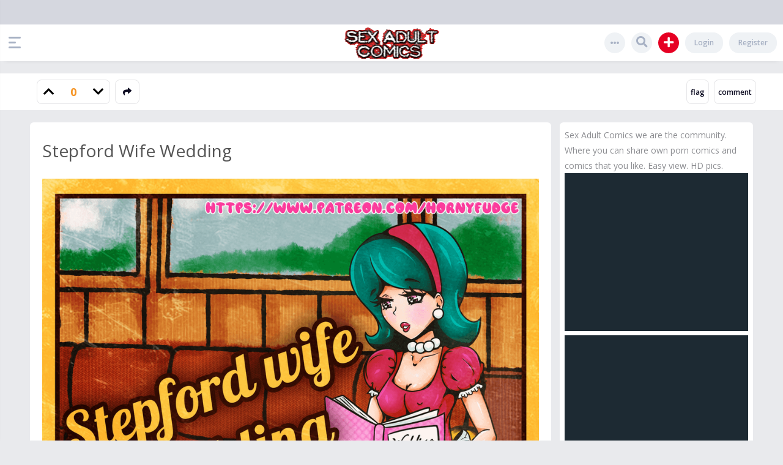

--- FILE ---
content_type: text/html; charset=utf-8
request_url: https://sexadultcomics.com/147/stepford-wife-wedding
body_size: 9321
content:
<!DOCTYPE html>
<html lang="en-US">
	<!-- Powered by KingMedia -->
	<head>
		<meta http-equiv="content-type" content="text/html; charset=utf-8">
		<title>Stepford Wife Wedding - Sex Comics, Cartoon Porn, Adult Anime &amp; Hentai Manga</title>
		<meta name="description" content="HQ 18+ Adult Comics! Popular Jab Comix, Milftoon, XXX Disney, 3D Porn, Hentai Manga, Incest Comics ...">
		<meta name="keywords" content="Porn Comics,green-hair,chastity,chastity-cage,chastity-device,futanari,wedding-dress,bride,bridal-veil,anal,sissy">
		<LINK REL="stylesheet" TYPE="text/css" HREF="../king-theme/default/king-styles.css?6">
		<link rel="stylesheet" href="../king-theme/default/font-awesome/css/all.min.css" type="text/css" media="all">
			<meta name="viewport" content="width=device-width, initial-scale=1.0">
				<link rel="canonical" href="https://sexadultcomics.com/147/stepford-wife-wedding">
				<meta property="og:url" content="https://sexadultcomics.com/147/stepford-wife-wedding" >
				<meta property="og:type" content="article" >
				<meta property="og:title" content="Stepford Wife Wedding" >
				<meta property="og:description" content="Click To Watch" >
				<meta property="og:image" content="https://monkeycdn.com/u7/uploads/2022/08/537017-wife-cov-smal.png">
				<meta name="twitter:card" content="summary_large_image">
					<meta name="twitter:title" content="Stepford Wife Wedding">
						<meta name="twitter:description" content="Stepford Wife Wedding">
							<meta name="twitter:image" content="https://monkeycdn.com/u7/uploads/2022/08/537017-wife-cov-smal.png">
								<meta itemprop="description" content="click to watch">
									<meta itemprop="image" content="4321">
										<link rel="image_src" type="image/jpeg" href="https://monkeycdn.com/u7/uploads/2022/08/537017-wife-cov-smal.png" >
										<link rel="shortcut icon" type="image/ico" href="/favicon.ico?v1">
<link rel="preload" as="image" href="https://monkeycdn.com/u7/uploads/2022/06/850686-panty-demic-devin-dickie-1-scaled-index.jpg">
<script async custom-element="amp-analytics" src="https://cdn.ampproject.org/v0/amp-analytics-0.1.js"></script>
									</head>
									<BODY
										class="king-template-question king-category-1 king-body-js-off"
										>
										<script>
											var b=document.getElementsByTagName('body')[0];
											b.className=b.className.replace('king-body-js-off', 'king-body-js-on');
										</script>
										<DIV class="ads">
											<script charset="utf-8">
if (typeof adMoxyCtrl =="undefined"){ 
        var adMoxyCtrlRecs=[];
        var adMoxyCtrl = {add:function(ag){adMoxyCtrlRecs.push(ag)}};
        var js = document.createElement('script');
        js.setAttribute("src","//live.trmzum.com/loadeactrl.go?pid=22296&spaceid=11683261&ctrlid=12883");
        document.head.appendChild(js);
}

adMoxyCtrl.add({"plugin":"videoslider","sid":11683261,"subid":""});
</script>
										</DIV>
										<header CLASS="king-headerf">
											<DIV CLASS="king-header">
												<div class="king-left-toggle" data-toggle="dropdown" data-target=".leftmenu" aria-expanded="false" role="button"><span class="left-toggle-line"></span></div>
												<div class="king-logo">
													<a href="../" class="king-logo-link" title="Sex Comics, Cartoon Porn, Adult Anime &amp; Hentai Manga"><img src="..//logos.png" border="0" alt="Sex Comics, Cartoon Porn, Adult Anime &amp; Hentai Manga"></a>
												</div>
												<DIV CLASS="header-right">
													<ul>
														<li>
															<a class="reglink" href="../register">Register</a>
														</li>
														<li>
															<div class="reglink" data-toggle="modal" data-target="#loginmodal" role="button" title="Login">Login</div>
														</li>
														<li>
															<div class="king-submit">
																<span class="kingadd" data-toggle="dropdown" data-target=".king-submit" aria-expanded="false" role="button"><i class="fa fa-plus fa-lg" aria-hidden="true"></i></span>
																<div class="king-dropdown2">
																	<div class="arrow"></div>
																	<a href="../submit" class="kingaddimg"><i class="fas fa-image"></i> Image</a>
																</div>
															</div>
														</li>
														<li class="search-button"><span data-toggle="dropdown" data-target=".king-search" aria-expanded="false" class="search-toggle"><i class="fas fa-search fa-lg"></i></span></li>
														<li class="cats-button"><span data-toggle="dropdown" data-target=".king-cat-main" aria-expanded="false" class="cats-toggle"><i class="fas fa-ellipsis-h"></i></span></li>
													</ul>
												</DIV>
											</DIV>
											<div class="king-search">
												<form method="get" action="../search">
													
													<input type="text" name="q" value="" class="king-search-field" placeholder="Search">
												<button type="submit" class="king-search-button"><i class="fas fa-search fa-lg"></i></button>
											</form>
										</div>
										<div class="king-cat-main">
											<a href="../categories" class="king-cat-link">Categories</a>
											<div class="king-cat">
												<ul class="king-nav-cat-list king-nav-cat-list-4">
													<li class="king-nav-cat-item king-nav-cat-all">
														<a href="../" class="king-nav-cat-link king-nav-cat-selected">All categories</a>
													</li>
													<li class="king-nav-cat-item king-nav-cat-porn-comics">
														<a href="../porn-comics" class="king-nav-cat-link">Porn Comics</a>
														<span class="king-nav-cat-note">(110)</span>
													</li>
												</ul>
												<div class="king-nav-cat-clear">
												</div>
											</div>
										</div>
									</header>
									<div class="leftmenu">
										<button type="button" class="king-left-close" data-dismiss="modal" aria-label="Close"><i class="far fa-times-circle"></i></button>
										<DIV CLASS="king-nav-main">
											<ul class="king-nav-main-list">
												<li class="king-nav-main-item king-nav-main-questions">
													<a href="../" class="king-nav-main-link"><i class="fas fa-home"></i>Home</a>
												</li>
												<li class="king-nav-main-item king-nav-main-ask">
													<a href="../submit?cat=1" class="king-nav-main-link"><i class="fas fa-image"></i>Submit Image</a>
												</li>
												<li class="king-nav-main-item king-nav-main-tag">
													<a href="../tags" class="king-nav-main-link"><i class="fas fa-hashtag"></i>Tags</a>
												</li>
												<li class="king-nav-main-item king-nav-main-custom-1">
													<a href="https://cheatingpornvideo.com/" class="king-nav-main-link" target="_blank"><i class="fa-regular fa-eye-slash"></i>Cheating Porn</a>
												</li>
												<li class="king-nav-main-item king-nav-main-custom-2">
													<a href="https://amateurhotporn.com/" class="king-nav-main-link"><i class="fa-regular fa-thumbs-up"></i>Amateur Hot Porn</a>
												</li>
											</ul>
											<div class="king-nav-main-clear">
											</div>
											<ul>
												<li class="king-nav-main-item">
													<a class="king-nav-main-link" href="../login"><i class="fas fa-sign-in-alt"></i>Login</a>
												</li>
												<li class="king-nav-main-item">
													<a class="king-nav-main-link" href="../register"><i class="fas fa-user-plus"></i>Register</a>
												</li>
											</ul>
										</DIV>
									</div>
									<DIV CLASS="king-nav-sub">
										<DIV CLASS="share-bar">
											<FORM method="post" action="../147/stepford-wife-wedding">
												<div class="king-voting king-voting-net" id="voting_147">
													<DIV CLASS="king-vote-buttons-netup">
														<button title="Click to vote up" name="vote_147_1_q147" onclick="return qa_vote_click(this);" type="submit" value="+" class="king-vote-first-button king-vote-up-button"></button>
													</DIV>
													<div class="king-vote-count king-vote-count-net">
														<span class="king-netvote-count">
															<span class="king-netvote-count-data">0<span class="votes-up"><span class="value-title" title="0"></span></span><span class="votes-down"><span class="value-title" title="0"></span></span></span><span class="king-netvote-count-pad"> votes</span>
														</span>
													</div>
													<DIV CLASS="king-vote-buttons-netdown">
														<button title="Click to vote down" name="vote_147_-1_q147" onclick="return qa_vote_click(this);" type="submit" value="&ndash;" class="king-vote-second-button king-vote-down-button"></button>
													</DIV>
												</div>
												<input type="hidden" name="code" value="0-1764198087-07709defb65eea05338f1927e8d257a4da430acf">
											</FORM>
											<div class="share-link" data-toggle="modal" data-target="#sharemodal" role="button" ><i data-toggle="tooltip" data-placement="top" class="fas fa-share" title="Share"></i></div>
											<DIV CLASS="king-q-view-buttons">
												<FORM method="post" action="../147/stepford-wife-wedding">
													<input name="q_doflag" onclick="qa_show_waiting_after(this, false);" value="flag" title="Flag this Media as spam or inappropriate" type="submit" class="king-form-light-button king-form-light-button-flag">
													<input name="q_doclose" value="close" title="Close this Media to any new Comments" type="submit" class="king-form-light-button king-form-light-button-close">
													<input name="q_doanswer" id="q_doanswer" onclick="return qa_toggle_element('anew')" value="comment" title="Answer this Media" type="submit" class="king-form-light-button king-form-light-button-answer">
													<input type="hidden" name="code" value="0-1764198087-f1a047546acfbc09142ca97fc26223fc518c9863">
													<input type="hidden" name="qa_click" value="">
												</FORM>
											</DIV>
										</DIV>
									</DIV>
									<DIV id="king-body-wrapper">
										<DIV CLASS="king-main post-page">
											<div class="king-part-q-view">
												<DIV CLASS="leftside">
													<DIV CLASS="king-q-view  hentry question" id="q147">
														<div class="king-q-view-clear">
														</div>
														<DIV CLASS="rightview">
															<DIV CLASS="baslik">
																<H1>
																	<span class="entry-title">Stepford Wife Wedding</span>
																</H1>
															</DIV>
															<DIV CLASS="king-q-view-extra king-q-view-extra1"><DIV CLASS="king-q-view-extra-title king-q-view-extra-title1"></DIV><DIV CLASS="king-q-view-extra-content king-q-view-extra-content1"></DIV></DIV>
															<DIV style="clear:both;"></DIV>
															<img class="item-img" width="985" height="1200" src="https://monkeycdn.com/u7/uploads/2022/08/604646-wife-cov-smal.png" alt="">
															<img class="item-img" width="1125" height="1500" src="https://monkeycdn.com/u7/uploads/2022/08/899188-wife-page-1-smal.png" alt="">
															<img class="item-img" width="1400" height="1064" src="https://monkeycdn.com/u7/uploads/2022/08/227562-wife-page-2-smal.png" alt="">
															<img class="item-img" width="1400" height="1064" src="https://monkeycdn.com/u7/uploads/2022/08/248520-wife-page-3-smal.png" alt="">
															<img class="item-img" width="1500" height="1140" src="https://monkeycdn.com/u7/uploads/2022/08/330427-wife-page-4-smal.png" alt="">
															<img class="item-img" width="1500" height="1140" src="https://monkeycdn.com/u7/uploads/2022/08/823088-wife-page-5-smal.png" alt="">
															<img class="item-img" width="1500" height="1140" src="https://monkeycdn.com/u7/uploads/2022/08/738486-wife-page-6-smal.png" alt="">
															<img class="item-img" width="1400" height="933" src="https://monkeycdn.com/u7/uploads/2022/08/929262-wife-page-7-smal.png" alt="">
															<img class="item-img" width="1400" height="933" src="https://monkeycdn.com/u7/uploads/2022/08/282533-wife-page-8-smal.png" alt="">
															<div class="post-content"><p>Stepford wife wedding | Complete comics (8 pages)<br ><br >Please support me on Patreon if you like my art, I would really appreciate that!<br ><a href="https://www.patreon.com/HornyFudge" rel="nofollow">https://www.patreon.com/HornyFudge</a><br ><br >My Twitter: <a href="https://twitter.com/HornyFudge" rel="nofollow">https://twitter.com/HornyFudge</a><br >My Newgrounds: <a href="https://www.pixiv.net/jump.php?https%3A%2F%2Fhornyfudge.newgrounds.com%2F" target="_blank" rel="nofollow noopener noreferrer">https://hornyfudge.newgrounds.com/</a></p></div>
															<div class="king-q-view-tags">
																<ul class="king-q-view-tag-list">
																	<li class="king-q-view-tag-item"><a href="../tag/green-hair" rel="tag" class="king-tag-link">green-hair</a></li>
																	<li class="king-q-view-tag-item"><a href="../tag/chastity" rel="tag" class="king-tag-link">chastity</a></li>
																	<li class="king-q-view-tag-item"><a href="../tag/chastity-cage" rel="tag" class="king-tag-link">chastity-cage</a></li>
																	<li class="king-q-view-tag-item"><a href="../tag/chastity-device" rel="tag" class="king-tag-link">chastity-device</a></li>
																	<li class="king-q-view-tag-item"><a href="../tag/futanari" rel="tag" class="king-tag-link">futanari</a></li>
																	<li class="king-q-view-tag-item"><a href="../tag/wedding-dress" rel="tag" class="king-tag-link">wedding-dress</a></li>
																	<li class="king-q-view-tag-item"><a href="../tag/bride" rel="tag" class="king-tag-link">bride</a></li>
																	<li class="king-q-view-tag-item"><a href="../tag/bridal-veil" rel="tag" class="king-tag-link">bridal-veil</a></li>
																	<li class="king-q-view-tag-item"><a href="../tag/anal" rel="tag" class="king-tag-link">anal</a></li>
																	<li class="king-q-view-tag-item"><a href="../tag/sissy" rel="tag" class="king-tag-link">sissy</a></li>
																</ul>
															</div>
															<span class="king-view-count">
																<span class="king-view-count-data">61,603</span><span class="king-view-count-pad"> views</span>
															</span>
															<span class="meta-when">
																<span class="meta-when-data"><span class="published updated"><span class="value-title" title="2022-08-17T23:43:21+0000">Aug 18, 2022</span></span></span>
															</span>
															<div class="prev-next">
																<A HREF="../146/minecraft-porn-comic-monsters-in-the-night" CLASS="king-prev-q">Minecraft Porn Comic - Monsters in the Night <i class="fas fa-angle-right"></i></A>
															</div>
														</DIV>
													</DIV> <!-- END king-q-view -->
													
													<div id="sharemodal" class="king-modal-login">
														<div class="king-modal-content">
															<div class="social-share">
																<h3>Share</h3>
															<a class="post-share share-fb" data-toggle="tooltip" data-placement="top" title="Facebook" href="#" target="_blank" rel="nofollow" onclick="window.open('https://www.facebook.com/sharer/sharer.php?u=https://sexadultcomics.com/147/stepford-wife-wedding','facebook-share-dialog','width=626,height=436');return false;"><i class="fab fa-facebook-square"></i></i></a>
															<a class="social-icon share-tw" href="#" data-toggle="tooltip" data-placement="top" title="Twitter" rel="nofollow" target="_blank" onclick="window.open('http://twitter.com/share?text=Stepford Wife Wedding&amp;url=https://sexadultcomics.com/147/stepford-wife-wedding','twitter-share-dialog','width=626,height=436');return false;"><i class="fab fa-twitter"></i></a>
															<a class="social-icon share-pin" href="#" data-toggle="tooltip" data-placement="top" title="Pin this" rel="nofollow" target="_blank" onclick="window.open('//pinterest.com/pin/create/button/?url=https://sexadultcomics.com/147/stepford-wife-wedding&amp;description=Stepford Wife Wedding','pin-share-dialog','width=626,height=436');return false;"><i class="fab fa-pinterest-square"></i></a>
															<a class="social-icon share-em" href="mailto:?subject=Stepford Wife Wedding&amp;body=https://sexadultcomics.com/147/stepford-wife-wedding" data-toggle="tooltip" data-placement="top" title="Email this"><i class="fas fa-envelope"></i></a>
															<a class="social-icon share-tb" href="#" data-toggle="tooltip" data-placement="top" title="Tumblr" rel="nofollow" target="_blank" onclick="window.open( 'http://www.tumblr.com/share/link?url=https://sexadultcomics.com/147/stepford-wife-wedding&amp;name=Stepford Wife Wedding','tumblr-share-dialog','width=626,height=436' );return false;"><i class="fab fa-tumblr-square"></i></a>
															<a class="social-icon share-linkedin" href="#" data-toggle="tooltip" data-placement="top" title="LinkedIn" rel="nofollow" target="_blank" onclick="window.open( 'http://www.linkedin.com/shareArticle?mini=true&amp;url=https://sexadultcomics.com/147/stepford-wife-wedding&amp;title=Stepford Wife Wedding&amp;source=Stepford Wife Wedding','linkedin-share-dialog','width=626,height=436');return false;"><i class="fab fa-linkedin"></i></a>
															<a class="social-icon share-vk" href="#" data-toggle="tooltip" data-placement="top" title="Vk" rel="nofollow" target="_blank" onclick="window.open('http://vkontakte.ru/share.php?url=https://sexadultcomics.com/147/stepford-wife-wedding','vk-share-dialog','width=626,height=436');return false;"><i class="fab fa-vk"></i></a>
															<a class="social-icon share-wapp" href="whatsapp://send?text=https://sexadultcomics.com/147/stepford-wife-wedding" data-action="share/whatsapp/share" data-toggle="tooltip" data-placement="top" title="whatsapp"><i class="fab fa-whatsapp-square"></i></a>
															<h3>or Copy Link</h3>
															<input type="text" id="modal-url" value="https://sexadultcomics.com/147/stepford-wife-wedding">
																<span class="copied" style="display: none;">Link Copied</span>
															</div>
														</div>
													</div>
													<DIV CLASS="kim">
														<div class="user-box "><div class="user-box-pt"><div style="background-image: url();" class="user-box-cover"></div><a href="../user/HornyFudge" class="user-box-alink"><div class="user-box-avatar" ></div></a><div class="user-box-name"><a href="../user/HornyFudge"><h3>HornyFudge</h3></a><span class="user-box-lvl">Registered user</span></div><div class="user-box-tp" ><span class="user-box-point"><strong>120</strong> Points</span></div><div class="king-stats"><span><strong>1</strong>Posts</span><span><strong>0</strong>Following</span><span><strong>1</strong>Followers</span></div><div id="follow_411"></div></div></div>
													</DIV>
													<DIV CLASS="maincom">
														<ul class="nav nav-tabs">
															<li class="active"><a href="#comments" data-toggle="tab"><i class="far fa-comment-alt"></i> Comments</a></li>
														</ul>
														<div class="tab-content">
															<div class="tab-pane active" id="comments">
																<div class="king-part-a-form">
																	<div class="king-a-form" id="anew">
																		<h2>Your Comment</h2>
																		<form method="post" action="../147/stepford-wife-wedding" name="a_form">
																			<table class="king-form-tall-table">
																				<tr>
																					<td class="king-form-tall-data">
																						<TEXTAREA name="a_content" id="a_content" ROWS="5" COLS="40" CLASS="king-form-tall-text"></TEXTAREA>
																					</td>
																				</tr>
																				<tr>
																					<td class="king-form-tall-label">
																						Your name to display (optional)
																					</td>
																				</tr>
																				<tr>
																					<td class="king-form-tall-data">
																						<input name="a_name" type="text" value="" class="king-form-tall-text">
																					</td>
																				</tr>
																				<tr>
																					<td class="king-form-tall-label">
																						<label>
																							<input name="a_notify" id="a_notify" onclick="if (document.getElementById('a_notify').checked) document.getElementById('a_email').focus();" type="checkbox" value="1" class="king-form-tall-checkbox">
																							<span id="a_email_shown">Email me at this address if my Comment is voted or replied on:</span><span id="a_email_hidden" style="display:none;">Email me if my Comment is replied on</span>
																						</label>
																					</td>
																				</tr>
																				<tbody id="a_email_display">
																					<tr>
																						<td class="king-form-tall-data">
																							<input name="a_email" id="a_email" type="text" value="" class="king-form-tall-text">
																							<div class="king-form-tall-note">Privacy: Your email address will only be used for sending these notifications.</div>
																						</td>
																					</tr>
																				</tbody>
																				<tr>
																					<td class="king-form-tall-label">
																						Anti-spam verification:
																					</td>
																				</tr>
																				<tr>
																					<td class="king-form-tall-data">
																						<div id="qa_captcha_div_1"><div style="vertical-align:middle;" id="1273eb74a8eediv"><p><input type="text" class="king-form-tall-number" name="1273eb74a8ee" id="1273eb74a8ee" size="6"  tabindex="4" autocomplete="off" /><label for="1273eb74a8ee"> <img src="../king-plugin/king-captcha/AntiBotCaptcha.php?image=1764198087"  alt="Please complete the anti-spam verification" align="absbottom" /></label></p></div></div>
																						<div class="king-form-tall-note">To avoid this verification in future, please <a href="../login">log in</a> or <a href="../register">register</a>.</div>
																					</td>
																				</tr>
																				<tr>
																					<td colspan="1" class="king-form-tall-buttons">
																						<input onclick=" return qa_submit_answer(147, this);" value="Add Comment" title="" type="submit" class="king-form-tall-button king-form-tall-button-answer">
																					</td>
																				</tr>
																			</table>
																			<input type="hidden" name="a_editor" value="">
																			<input type="hidden" name="a_doadd" value="1">
																			<input type="hidden" name="code" value="0-1764198087-e6c20778787bc6ded33109047920a044cc2b1d36">
																		</form>
																	</div> <!-- END king-a-form -->
																	
																</div>
																<div class="king-part-a-list">
																	<div class="king-a-list" id="a_list">
																		
																		<DIV CLASS="king-a-list-item  hentry answer" id="a148">
																			<div class="king-a-item-main">
																				<DIV CLASS="commentmain">
																					<DIV CLASS="a-top">
																						<span class="king-a-item-avatar-meta">
																						</span>
																						<SPAN CLASS="meta-who">
																							<SPAN CLASS="meta-who-data"><span class="vcard author"><a href="../user/jolo" class="king-user-link url nickname">jolo</a></span></SPAN>
																							<span class="meta-who-points">
																								<span class="meta-who-points-data">140</span><span class="meta-who-points-pad"> points</span>
																							</span>
																						</SPAN>
																						<div class="king-a-item-content">
																							<a name="148"></a><div class="entry-content">&lt;n&gt;niceeeeeeeeeee</div>
																						</div>
																					</DIV>
																					<DIV CLASS="a-alt">
																						<div class="king-a-selection">
																						</div>
																						<form method="post" action="../147/stepford-wife-wedding">
																							<div class="king-voting king-voting-net" id="voting_148">
																								<DIV CLASS="king-vote-buttons-netup">
																									<button title="Click to vote up" name="vote_148_1_a148" onclick="return qa_vote_click(this);" type="submit" value="+" class="king-vote-first-button king-vote-up-button"></button>
																								</DIV>
																								<div class="king-vote-count king-vote-count-net">
																									<span class="king-netvote-count">
																										<span class="king-netvote-count-data">0<span class="votes-up"><span class="value-title" title="0"></span></span><span class="votes-down"><span class="value-title" title="0"></span></span></span><span class="king-netvote-count-pad"> votes</span>
																									</span>
																								</div>
																								<DIV CLASS="king-vote-buttons-netdown">
																									<button title="Click to vote down" name="vote_148_-1_a148" onclick="return qa_vote_click(this);" type="submit" value="&ndash;" class="king-vote-second-button king-vote-down-button"></button>
																								</DIV>
																							</div>
																							<input type="hidden" name="code" value="0-1764198087-07709defb65eea05338f1927e8d257a4da430acf">
																						</form>
																						<form method="post" action="../147/stepford-wife-wedding">
																							<DIV CLASS="king-a-item-buttons">
																								<input name="a148_doflag" onclick="return qa_answer_click(148, 147, this);" value="flag" title="Flag this Comment as spam or inappropriate" type="submit" class="king-form-light-button king-form-light-button-flag">
																								<input name="a148_docomment" onclick="return qa_toggle_element('c148')" value="reply" title="Add a comment on this Comment" type="submit" class="king-form-light-button king-form-light-button-comment">
																							</DIV>
																							<input type="hidden" name="code" value="0-1764198087-55898b4921c9cfea5f3423efbc78288e7e1d39bc">
																							<input type="hidden" name="qa_click" value="">
																						</FORM>
																						<span class="meta-when">
																							<span class="meta-when-data"><span class="published updated"><span class="value-title" title="2022-09-27T17:58:30+0000">Sep 27, 2022</span></span></span>
																						</span>
																					</DIV>
																				</DIV>
																				<FORM method="post" action="../147/stepford-wife-wedding">
																					
																					<div class="king-a-item-c-list" style="display:none;" id="c148_list">
																					</div> <!-- END king-c-list -->
																					
																					<input type="hidden" name="code" value="0-1764198087-55898b4921c9cfea5f3423efbc78288e7e1d39bc">
																					<input type="hidden" name="qa_click" value="">
																				</FORM>
																				<div class="king-c-form" id="c148" style="display:none;">
																					<h2>Your comment on this Comment:</h2>
																					<form method="post" action="../147/stepford-wife-wedding" name="c_form_148">
																						<table class="king-form-tall-table">
																							<tr>
																								<td class="king-form-tall-data">
																									<TEXTAREA name="c148_content" id="c148_content" ROWS="5" COLS="40" CLASS="king-form-tall-text"></TEXTAREA>
																								</td>
																							</tr>
																							<tr>
																								<td class="king-form-tall-label">
																									Your name to display (optional)
																								</td>
																							</tr>
																							<tr>
																								<td class="king-form-tall-data">
																									<input name="c148_name" type="text" value="" class="king-form-tall-text">
																								</td>
																							</tr>
																							<tr>
																								<td class="king-form-tall-label">
																									<label>
																										<input name="c148_notify" id="c148_notify" onclick="if (document.getElementById('c148_notify').checked) document.getElementById('c148_email').focus();" type="checkbox" value="1" class="king-form-tall-checkbox">
																										<span id="c148_email_shown">Email me at this address if a comment is added after mine:</span><span id="c148_email_hidden" style="display:none;">Email me if a comment is added after mine</span>
																									</label>
																								</td>
																							</tr>
																							<tbody id="c148_email_display">
																								<tr>
																									<td class="king-form-tall-data">
																										<input name="c148_email" id="c148_email" type="text" value="" class="king-form-tall-text">
																										<div class="king-form-tall-note">Privacy: Your email address will only be used for sending these notifications.</div>
																									</td>
																								</tr>
																							</tbody>
																							<tr>
																								<td class="king-form-tall-label">
																									Anti-spam verification:
																								</td>
																							</tr>
																							<tr>
																								<td class="king-form-tall-data">
																									<div id="qa_captcha_div_2"></div>
																									<div class="king-form-tall-note">To avoid this verification in future, please <a href="../login">log in</a> or <a href="../register">register</a>.</div>
																								</td>
																							</tr>
																							<tr>
																								<td colspan="1" class="king-form-tall-buttons">
																									<input onclick=" return qa_submit_comment(147, 148, this);" value="Add comment" title="" type="submit" class="king-form-tall-button king-form-tall-button-comment">
																									<input name="docancel" onclick="return qa_toggle_element()" value="Cancel" title="" type="submit" class="king-form-tall-button king-form-tall-button-cancel">
																								</td>
																							</tr>
																						</table>
																						<input type="hidden" name="c148_editor" value="">
																						<input type="hidden" name="c148_doadd" value="1">
																						<input type="hidden" name="c148_code" value="0-1764198087-ed98011488cd95c9a27cefebc5664ab62abd26c8">
																					</form>
																				</div> <!-- END king-c-form -->
																				
																			</DIV> <!-- END king-a-item-main -->
																			<div class="king-a-item-clear">
																			</div>
																		</DIV> <!-- END king-a-list-item -->
																		
																	</div> <!-- END king-a-list -->
																	
																</div>
															</div>
														</div>
													</div>
												</DIV>
												<DIV CLASS="solyan">
													<div class="king-sidepanel">
														<div class="king-sidebar">
															Sex Adult Comics we are the community. Where you can share own porn comics and comics that you like. Easy view. HD pics.
<iframe src="https://searchxt.com/adjs/adsxxx.htm" loading="lazy" width="300" height="258" scrolling="no" marginwidth="0" marginheight="0" frameborder="0" title="banner"></iframe>
<iframe src="https://searchxt.com/adjs/adsxxx1.htm" loading="lazy" width="300" height="258" scrolling="no" marginwidth="0" marginheight="0" frameborder="0" title="banner"></iframe>
<script type='text/javascript' src='//itchinglikely.com/fd/79/01/fd7901aaffddee7520f25b975a9cca4b.js'></script>
														</div>
														
														<div class="king-cat-side">
															<a href="../categories" class="widget-title">Categories</a>
															<ul class="king-nav-cat-list king-nav-cat-list-1">
																<li class="king-nav-cat-item king-nav-cat-all">
																	<a href="../" class="king-nav-cat-link king-nav-cat-selected">All categories</a>
																</li>
																<li class="king-nav-cat-item king-nav-cat-porn-comics">
																	<a href="../porn-comics" class="king-nav-cat-link">Porn Comics</a>
																	<span class="king-nav-cat-note">(110)</span>
																</li>
															</ul>
															<div class="king-nav-cat-clear">
															</div>
														</div>
														<div class="king-widgets-side king-widgets-side-bottom">
															<div class="king-widget-side king-widget-side-bottom">
																<DIV CLASS="headerb">
																	<div class="tagcloud">
																		<div class="widget-title">
																			Popular tags
																		</div>
																		<a href="../tag/milftoon" >milftoon</a>
																		<a href="../tag/incest-comics" >incest-comics</a>
																		<a href="../tag/bigtits" >bigtits</a>
																		<a href="../tag/mom" >mom</a>
																		<a href="../tag/bigass" >bigass</a>
																		<a href="../tag/son" >son</a>
																		<a href="../tag/boy" >boy</a>
																		<a href="../tag/creampie" >creampie</a>
																		<a href="../tag/family" >family</a>
																		<a href="../tag/jabcomics" >jabcomics</a>
																		<a href="../tag/jabcomix" >jabcomix</a>
																		<a href="../tag/milf" >milf</a>
																		<a href="../tag/sperm" >sperm</a>
																		<a href="../tag/stockings" >stockings</a>
																		<a href="../tag/daughter" >daughter</a>
																		<a href="../tag/anal" >anal</a>
																		<a href="../tag/cheating" >cheating</a>
																		<a href="../tag/cartooncomic" >cartooncomic</a>
																		<a href="../tag/blonde" >blonde</a>
																		<a href="../tag/groupsex" >groupsex</a>
																	</div>
																</div>
															</div>
															<div class="king-widget-side king-widget-side-bottom">
																<DIV CLASS="ilgilit">
																	<div class="widget-title">
																		Related Media
																	</div>
																	<div CLASS="ilgili">
																		<div class="king-related">
																			<A class="item-a" HREF="../126/panty-demic-devin-dickie-sissy-cuckold-porn-comic">
																				<span class="post-featured-img"><img class="item-img" width="800" height="1100" src="https://monkeycdn.com/u7/uploads/2022/06/850686-panty-demic-devin-dickie-1-scaled-index.jpg" alt=""/></span>
																			</A>
																			<DIV CLASS="king-q-item-title">
																				<span class="metah-where">
																					<span class="metah-where-data"><a href="../porn-comics" class="king-category-link">Porn Comics</a></span>
																				</span>
																				<A HREF="../126/panty-demic-devin-dickie-sissy-cuckold-porn-comic"><h3>Panty Demic - Devin Dickie Sissy Cuckold Porn Comic</h3></A>
																			</DIV>
																		</div>
																		<div class="king-related">
																			<A class="item-a" HREF="../95/whatching-my-step-comic-book-by-jab-comix">
																				<span class="post-featured-img"><img class="item-img" width="800" height="1188" src="https://monkeycdn.com/u7/uploads/2021/07/66414-index.jpg" alt=""/></span>
																			</A>
																			<DIV CLASS="king-q-item-title">
																				<span class="metah-where">
																					<span class="metah-where-data"><a href="../porn-comics" class="king-category-link">Porn Comics</a></span>
																				</span>
																				<A HREF="../95/whatching-my-step-comic-book-by-jab-comix"><h3>Whatching my Step Comic book by Jab Comix</h3></A>
																			</DIV>
																		</div>
																		<div class="king-related">
																			<A class="item-a" HREF="../94/adun-slow-down-issue-2-by-milffur-furry">
																				<span class="post-featured-img"><img class="item-img" width="800" height="1132" src="https://monkeycdn.com/u7/uploads/2021/07/489687-index.jpg" alt=""/></span>
																			</A>
																			<DIV CLASS="king-q-item-title">
																				<span class="metah-where">
																					<span class="metah-where-data"><a href="../porn-comics" class="king-category-link">Porn Comics</a></span>
																				</span>
																				<A HREF="../94/adun-slow-down-issue-2-by-milffur-furry"><h3>ADUN SLOW DOWN Issue 2 by MILFFUR Furry</h3></A>
																			</DIV>
																		</div>
																		<div class="king-related">
																			<A class="item-a" HREF="../84/dat-ass-part-2-jabcomix">
																				<span class="post-featured-img"><img class="item-img" width="800" height="1031" src="https://monkeycdn.com/u7/uploads/2021/07/101629-index.jpg" alt=""/></span>
																			</A>
																			<DIV CLASS="king-q-item-title">
																				<span class="metah-where">
																					<span class="metah-where-data"><a href="../porn-comics" class="king-category-link">Porn Comics</a></span>
																				</span>
																				<A HREF="../84/dat-ass-part-2-jabcomix"><h3>Dat Ass part 2 Jabcomix</h3></A>
																			</DIV>
																		</div>
																		<div class="king-related">
																			<A class="item-a" HREF="../82/ay-papi-issue-19-by-jabcomix">
																				<span class="post-featured-img"><img class="item-img" width="800" height="1030" src="https://monkeycdn.com/u7/uploads/2021/06/753127-index.jpg" alt=""/></span>
																			</A>
																			<DIV CLASS="king-q-item-title">
																				<span class="metah-where">
																					<span class="metah-where-data"><a href="../porn-comics" class="king-category-link">Porn Comics</a></span>
																				</span>
																				<A HREF="../82/ay-papi-issue-19-by-jabcomix"><h3>Ay Papi Issue 19 by JABCOMIX</h3></A>
																			</DIV>
																		</div>
																	</div>
																</DIV>
															</div>
														</div>
														
													</div>
													
												</DIV>
											</div>
										</DIV> <!-- END king-main -->
										
										<div class="king-footer">
											<ul class="socialicons">
											</ul>
											<ul class="king-nav-footer-list">
												<li class="king-nav-footer-item king-nav-footer-feedback">
													<a href="../feedback" class="king-nav-footer-link">Send feedback</a>
												</li>
											</ul>
											<div class="king-nav-footer-clear">
											</div>
											<DIV CLASS="king-attribution">
												2021 ©  <A HREF="/">Sex Comics, Cartoon Porn, Adult Anime &amp; Hentai Manga</A> | All rights reserved
											</DIV>
											<div class="king-footer-clear">
											</div>
											<!-- Global site tag (gtag.js) - Google Analytics -->
<script async src="https://www.googletagmanager.com/gtag/js?id=G-1319WEG4HT"></script>
<script>
  window.dataLayer = window.dataLayer || [];
  function gtag(){dataLayer.push(arguments);}
  gtag('js', new Date());

  gtag('config', 'G-1319WEG4HT');
</script>
<amp-analytics id="analytics_liveinternet">
<script type="application/json">{
 "requests": {
   "pageview": "https://counter.yadro.ru/hit?u${ampdocUrl};r${documentReferrer};s${screenWidth}*${screenHeight}*32;h${title};${random}"
 },
 "triggers": {
  "track pageview": {
   "on": "visible",
   "request": "pageview"
  }
 }
}</script></amp-analytics>
<script>
new Image().src = "https://counter.yadro.ru/hit?r"+
escape(document.referrer)+((typeof(screen)=="undefined")?"":
";s"+screen.width+"*"+screen.height+"*"+(screen.colorDepth?
screen.colorDepth:screen.pixelDepth))+";u"+escape(document.URL)+
";h"+escape(document.title.substring(0,150))+
";"+Math.random();</script>
<script>
(function(vdgah){
var d = document,
    s = d.createElement('script'),
    l = d.scripts[d.scripts.length - 1];
s.settings = vdgah || {};
s.src = "\/\/busy-man.com\/cDD.9h6ZbP2B5\/l\/SAWPQO9vNCDaI_4fOcT\/QH0gMOiE0q0\/MUjOgM5KN\/DOQ\/z-";
l.parentNode.insertBefore(s, l);
})({})
</script>
										</div> <!-- END king-footer -->
										
										<div id="loginmodal" class="king-modal-login">
											<div class="king-modal-content">
												<button type="button" class="king-modal-close" data-dismiss="modal" aria-label="Close"><i class="icon fa fa-fw fa-times"></i></button>
												<div class="king-modal-header"><h4 class="modal-title">Login</h4></div>
												<div class="king-modal-form">
													<form action="../login" method="post">
				<input type="text" id="king-userid" name="emailhandle" placeholder="Email or Username" >
				<input type="password" id="king-password" name="password" placeholder="Password" >
				<div id="king-rememberbox"><input type="checkbox" name="remember" id="king-rememberme" value="1">
				<label for="king-rememberme" id="king-remember">Remember</label></div>
				<input type="hidden" name="code" value="0-1764198087-809110224a384adfcae47874526a9675ddce6cf5">
				<input type="submit" value="Sign in" id="king-login" name="dologin" >
				</form>
												</div>
												<div class="king-modal-footer">
													<ul class="king-nav-user-list">
													</ul>
													<div class="king-nav-user-clear">
													</div>
												</div>
											</div>
										</div>
									</DIV>
									<script>
									var qa_root = 'https:\/\/sexadultcomics.com\/';
									var qa_request = '147\/stepford-wife-wedding';
									var qa_captcha_in = 'qa_captcha_div_1';
									var qa_optids_0 = ["a_notify"];
									function qa_display_rule_0(first) {
										var opts = {};
										for (var i = 0; i < qa_optids_0.length; i++) {
											var e = document.getElementById(qa_optids_0[i]);
											opts[qa_optids_0[i]] = e && (e.checked || (e.options && e.options[e.selectedIndex].value));
										}
										qa_display_rule_show('a_email_display', (opts.a_notify), first);
										qa_display_rule_show('a_email_shown', (opts.a_notify), first);
										qa_display_rule_show('a_email_hidden', (!opts.a_notify), first);
									}
									var qa_optids_1 = ["c148_notify"];
									function qa_display_rule_1(first) {
										var opts = {};
										for (var i = 0; i < qa_optids_1.length; i++) {
											var e = document.getElementById(qa_optids_1[i]);
											opts[qa_optids_1[i]] = e && (e.checked || (e.options && e.options[e.selectedIndex].value));
										}
										qa_display_rule_show('c148_email_display', (opts.c148_notify), first);
										qa_display_rule_show('c148_email_shown', (opts.c148_notify), first);
										qa_display_rule_show('c148_email_hidden', (!opts.c148_notify), first);
									}
									var qa_oldonload = window.onload;
									window.onload = function() {
										if (typeof qa_oldonload == 'function')
											qa_oldonload();
										
										for (var i = 0; i < qa_optids_0.length; i++) {
											$('#'+qa_optids_0[i]).change(function() { qa_display_rule_0(false); });
										}
										qa_display_rule_0(true);
										
										document.getElementById('anew').qa_show=function() { if (!document.getElementById('qa_captcha_div_1').hasChildNodes()) { recaptcha_load('qa_captcha_div_1'); } };
										document.getElementById('anew').qa_focus=function() { document.getElementById('a_content').focus(); };
										
										qa_element_revealed=document.getElementById('anew');
										
										for (var i = 0; i < qa_optids_1.length; i++) {
											$('#'+qa_optids_1[i]).change(function() { qa_display_rule_1(false); });
										}
										qa_display_rule_1(true);
										
										document.getElementById('c148').qa_show=function() { if (!document.getElementById('qa_captcha_div_2').hasChildNodes()) { recaptcha_load('qa_captcha_div_2'); } };
										document.getElementById('c148').qa_focus=function() { document.getElementById('c148_content').focus(); };
									};
									</script>
									<script src="../king-content/jquery-1.7.2.min.js"></script>
									<script src="../king-content/king-page.js?6"></script>
									<script src="../king-content/king-question.js?6"></script>
									<script src="../king-content/js/jquery.magnific-popup.min.js"></script>
									<script src="../king-theme/default/js/main.js"></script>
									<script src="../king-theme/default/js/bootstrap.min.js"></script>
									<script src="../king-theme/default/js/single.js"></script>
								</BODY>
								<!-- Powered by KingMedia -->
							</html>
<!--
It's no big deal, but your HTML could not be indented properly. To fix, please:
1. Use this->output() to output all HTML.
2. Balance all paired tags like <td>...</td> or <div>...</div>.
3. Use a slash at the end of unpaired tags like <img/> or <input/>.
Thanks!
-->


--- FILE ---
content_type: text/html
request_url: https://searchxt.com/adjs/adsxxx.htm
body_size: 182
content:
<!DOCTYPE html><html><head><script>window.onload=function(){window.location.href="/lander?oref=https%3A%2F%2Fsexadultcomics.com%2F147%2Fstepford-wife-wedding"}</script></head></html>

--- FILE ---
content_type: text/html
request_url: https://searchxt.com/adjs/adsxxx1.htm
body_size: 182
content:
<!DOCTYPE html><html><head><script>window.onload=function(){window.location.href="/lander?oref=https%3A%2F%2Fsexadultcomics.com%2F147%2Fstepford-wife-wedding"}</script></head></html>

--- FILE ---
content_type: text/css
request_url: https://sexadultcomics.com/king-theme/default/king-styles.css?6
body_size: 15910
content:
@import url('https://fonts.googleapis.com/css2?family=Open+Sans:wght@300;400;600;700;800&display=swap');
body{background-color:#e9eaed;margin:0}
body,
td,
input,
textarea{font-size:14px;color:#8d8e92;font-weight:normal;font-family:'Open Sans',sans-serif;line-height:1.8em;-webkit-transition-duration:0.2s;-moz-transition-duration:0.2s;-o-transition-duration:0.2s;transition-duration:0.2s}
input,
button{outline:0}
.king-related-q-list{list-style:none;padding-left:0}
.king-related-q-item{margin-bottom:2px;padding:5px 4px 6px 8px;border-bottom:1px solid #EFEFEF}
.king-related-q-item a{color:#516064;font-weight:bold}
#king-body-wrapper{width:100%;margin-top:10px;display:block;position:relative}
.king-nav-main-clear,
.king-nav-sub-clear,
.king-q-item-clear,
.king-q-view-clear,
.king-a-item-clear,
.king-c-item-clear,
.king-footer-clear,
.king-vote-count-clear,
.king-page-links-clear{clear:both}
h1,
h2,
h3,
h4,
h5{font-weight:500}
h1{font-size:28px;line-height:36px}
h2{font-size:24px;line-height:32px}
h3{font-size:20px;line-height:28px}
h4{font-size:16px;line-height:24px}
.relatedtitle{margin-bottom:2px;padding:6px 0 5px 10px;color:#fff;font-weight:bold;background-color:#EF547B;border-left:5px solid #F27B99}
.king-favoriting{position:relative;margin-right:8px}
.king-favorite-button,
.king-favorite-hover,
.king-unfavorite-button,
.king-unfavorite-hover{position:relative;border:0;height:40px;width:40px;line-height:40px;cursor:pointer;background-color:#fff;border:0;-webkit-box-shadow:0px 0px 0px 1px #e7e7e9 inset;box-shadow:0px 0px 0px 1px #e7e7e9 inset;font-size:18px;border-radius:8px;outline:0}
.king-favorite-hover,
.king-favorite-button:hover{color:#E74C3C}
.king-unfavorite-button{-webkit-box-shadow:0px 0px 0px 1px #E74C3C inset;box-shadow:0px 0px 0px 1px #E74C3C inset;color:#E74C3C}
.king-favorite-button:focus i:after,
.king-unfavorite-button:focus i:after{content:"\f004";position:absolute;left:10px;padding:0 1px;opacity:0;font-family:"Font Awesome 5 Free";font-weight:900;-webkit-animation-name:hvr-icon-float-away;animation-name:hvr-icon-float-away;-webkit-animation-timing-function:ease-out;animation-timing-function:ease-out;-webkit-animation-duration:.8s;animation-duration:.8s;-webkit-animation-fill-mode:forwards;animation-fill-mode:forwards}
@keyframes hvr-icon-float-away{
	0%{opacity:1}
	100%{opacity:0;-webkit-transform:translateY(-2em);transform:translateY(-2em)}
}
.king-error{color:#fff;background-color:rgb(0 0 0 / 82%);font-size:14px;font-weight:300;padding:15px 0;text-align:center;line-height:18px;position:fixed;bottom:20px;left:20px;right:20px;z-index:998;border-radius:10px}
.king-error a{color:#fff;font-weight:bold}
.king-header{width:100%;position:relative;display:-ms-flexbox;display:-webkit-flex;display:flex;-ms-flex-wrap:none;-webkit-flex-wrap:nowrap;flex-wrap:nowrap;-ms-flex-pack:justify;-webkit-justify-content:space-between;justify-content:space-between;-ms-flex-align:center;-webkit-align-items:center;align-items:center;background-color:#fff;text-align:center;height:60px;z-index:12;-webkit-box-shadow:0px 7px 7px -8px rgba(0,0,0,.1);box-shadow:0px 7px 7px -8px rgba(0,0,0,.1)}
.king-nav-cat{margin:0px 0}
.king-nav-cat-list-1{font-size:13px}
.king-nav-cat-list-2{font-size:11px}
.king-nav-cat-list-3{font-size:10px}
.king-cat-side{background-color:#f9fafa;}
.king-nav-cat-list{padding-bottom:10px;margin-bottom:10px;border-radius:6px;overflow:hidden}
.king-nav-cat-item{display:block;}
.king-nav-cat-link{font-weight:700;padding:12px;display:block;color:#666;border-bottom:1px solid #edeff0;-webkit-transition-duration:0.2s;-moz-transition-duration:0.2s;-o-transition-duration:0.2s;transition-duration:0.2s}
.king-nav-cat-link span i{margin-right:10px;font-size:14px;font-weight:550}
.king-nav-cat-selected:hover,
.king-nav-cat-item:hover,
.king-nav-cat-link:hover{text-decoration:none;color:#e60023;background-color:#fff}
.king-nav-cat-selected{color:#e60023}
.king-nav-cat-all{display:none;}
.king-feed-link{font-size:10px;color:#666}
.king-template-search .baslik,
.king-template-tag .baslik{border-radius:3px;background-color:#fff;padding:10px 8px;box-shadow:0 1px 3px 0 rgba(0,0,0,0.33)}
.king-template-tag .baslik h9{font-size:14px;font-weight:300;color:#e60023}
.maincom{background:white;margin-bottom:20px;border-radius:5px;-webkit-border-radius:5px;padding:10px;box-sizing:border-box}
.king-part-q-view{max-width:1182px;display:-ms-flexbox;display:-webkit-flex;display:flex;-ms-flex-wrap:wrap;-webkit-flex-wrap:wrap;flex-wrap:wrap;-ms-flex-align:flex-start;-webkit-align-items:flex-start;align-items:flex-start;margin:0 auto;min-height:600px}
.king-main.one-page{max-width:1020px;margin:40px auto;display:block;background-color:#fff;padding:20px 30px;border-radius:12px;box-sizing:border-box}
.king-main.one-page .leftside{margin:0}
.king-main{min-height:500px}
.king-part-q-list{padding-bottom:80px;position:relative}
.container{display:block;font-size:0;box-sizing:border-box}
.ias-trigger-next,
.load-nomore{display:block;position:absolute;left:0;right:0;bottom:0;margin-left:auto;margin-right:auto;height:42px;line-height:42px;width:280px;font-size:14px;font-weight:500;border-radius:9px;background-color:#fff;box-shadow:0 1px 4px rgba(0,0,0,.1);transition:all 0.3s ease-in-out}
.ias-trigger-next a{color:#8c97aa}
.load-nomore{box-shadow:inherit;background-color:#eff2f5;text-align:center}
.king-template-tags .leftside{text-align:center}
.leftside{display:block;box-sizing:border-box;flex:3;-webkit-flex:3;min-height:500px;border-radius:6px;-webkit-border-radius:6px}
.post-page .leftside{margin:0 14px 14px 0}
.solyan{flex:1;-webkit-flex:1}
.king-main-hidden{opacity:0.5}
.king-footer{background:#fff;padding:8px 0;width:100%;margin-top:15px;display:block;position:relative;clear:both;color:#758399;font-size:10px;text-align:center}
.king-footer a{color:#8C97AA}
.king-nav-footer-list{-webkit-column-count:3;-moz-column-count:3;column-count:3;column-gap:10px;column-rule:1px solid #eff2f5;list-style:none;box-sizing:border-box;margin:30px 0}
.king-nav-footer-link i{margin-right:8px;font-size:14px}
.king-widgets-main-high{margin-bottom:24px}
.king-logo{position:absolute;display:flex;display:-webkit-flex;-webkit-justify-content:center;justify-content:center;align-items:center;left:50%;height:60px;transform:translate(-50%,0)}
.king-logo-link{font-size:22px}
.king-logo img{max-height:60px;display:block}
.reklam{float:right;margin:0 0 12px 12px;padding:4px;border-left:1px solid #ddd;background-color:#F0F1F4}
.fb-login-button{padding:10px 20px}
.king-nav-user{float:left;font-size:12px;color:#000;white-space:nowrap;margin:5px 0 4px 0}
.king-dropdown ul li{list-style:none}
.king-dropdown .king-nav-user-item a{border-bottom:1px solid #f0f2f4;color:#b2bac2;background:#f9fafa;display:block;line-height:41px;font-weight:400;font-size:12px;width:220px;-webkit-transition-duration:0.3s;-moz-transition-duration:0.3s;-o-transition-duration:0.3s;transition-duration:0.3s}
.king-dropdown .king-nav-user-item a:hover{background-color:#fff;-webkit-border-radius:0 0 6px 6px;-moz-border-radius:0 0 6px 6px;-ms-border-radius:0 0 6px 6px;-o-border-radius:0 0 6px 6px;border-radius:0 0 6px 6px}
.king-search{position:fixed;z-index:14;padding:60px 20px;top:-600px;left:0;right:0;background-color:#fff;opacity:0;-webkit-transition:top .25s ease-out;transition:top .25s ease-out;-webkit-box-shadow:0px 7px 7px -8px rgba(0,0,0,.1);box-shadow:0px 7px 7px -8px rgba(0,0,0,.1)}
.king-search.open{opacity:1;top:0}
.king-search form{max-width:50%;margin:0 auto;display:flex;display:-webkit-flex;border-bottom:3px solid rgb(166,176,195)}
.king-search-field{border:0;flex:1;background-color:inherit;font-size:40px;line-height:40px}
.king-search-button{width:40px;cursor:pointer;background-color:inherit;border:0;font-size:22px;color:rgb(166,176,195)}
.search-toggle{display:inline-block;cursor:pointer;text-align:center;background-color:rgb(239,242,245);color:#a6b0c3;border-radius:100px;width:34px;height:34px;line-height:32px}
.search-toggle:hover{border-color:#e60023;color:#e60023}
.king-headerf{z-index:18;position:sticky;width:100%;top:0}
.head-title{display:block;text-align:center;padding:20px 0;background-color:#eff2f5;color:#a6b0c3;font-size:22px;font-weight:400}
.king-nav-main-list{font-size:14px;list-style:none;font-weight:300}
.king-nav-main-item{display:block}
.king-nav-main-link{border-radius:8px;font-weight:400;margin:4px 14px;text-align:left;color:#a6b0c3;display:block;padding-left:20px;padding-right:20px;line-height:40px;text-align:left;-webkit-transition-duration:0.2s;-moz-transition-duration:0.2s;-o-transition-duration:0.2s;transition-duration:0.2s}
.king-nav-main-link i{margin-right:20px}
.king-nav-main-selected:hover,
.king-nav-main-selected,
.king-nav-main-link:hover{color:#333;background-color:rgb(239,242,245)}
.king-nav-sub{width:100%;background-color:#fff;display:block;position:relative;margin:20px 0}
.king-nav-sub-list{margin:0 auto;list-style:none;height:60px;width:980px}
.king-nav-sub-item{display:inline-block}
.king-nav-sub-link{color:#a6b0c3;font-weight:600;font-size:13px;display:block;height:60px;line-height:60px;padding:0 16px;-webkit-transition-duration:0.3s;-moz-transition-duration:0.3s;-o-transition-duration:0.3s;transition-duration:0.3s}
.king-nav-sub-link:hover,
.king-nav-sub-selected{background-color:#e60023;color:#fff;text-decoration:none}
.king-page-links{width:100%;display:block;clear:both;position:relative;padding:12px 0;text-align:center}
.king-page-links-list{list-style:none;display:inline;margin:0;padding:0}
.king-page-links-item{display:inline}
.king-page-selected,
.king-page-links-item a{font-size:18px;font-weight:normal;background-color:#fff;border:2px solid #D4D9DD;color:#D4D9DD;width:40px;height:40px;line-height:40px;display:inline-block;text-align:center;margin-right:8px;border-radius:50%;-webkit-border-radius:50%;-webkit-transition-duration:0.2s;-moz-transition-duration:0.2s;-o-transition-duration:0.2s;transition-duration:0.2s}
.king-page-links-item a:hover{background-color:#e60023;color:#fff}
.king-page-link{color:#ccc}
.king-page-prev,
.king-page-next{color:#e60023;font-size:18px}
.king-page-selected{font-size:18px;font-weight:normal;color:#fff;background-color:#e60023;border-color:#B32626;width:45px;height:45px;line-height:45px}
.king-page-ellipsis{color:#fff;font-size:18px;margin-right:10px}
.king-form-tall-table{width:100%;padding:5px;margin:10px 0}
.askbox{background:#fff;border:2px solid #e60023;width:656px;height:40px;margin-bottom:7px;margin-top:10px;border-radius:3px;-webkit-background-clip:padding-box;-moz-background-clip:padding;background-clip:padding-box;box-shadow:0 1px 1px 0 rgba(53,136,194,0.33)}
.askkutu{border:none;background:none;width:580px;height:36px;color:#555;font-size:16px;-webkit-font-smoothing:antialiased;padding-left:8px}
.askbox input[type="text"]:focus{-webkit-box-shadow:none;-moz-box-shadow:none;box-shadow:none}
.userust{color:#e60023;font-size:12px;line-height:47px;width:250px;float:right}
.king-form-tall-ok{background:#ada4d7;display:block;color:#fff;font-size:13px;text-align:center;padding:12px;border-radius:8px}
.king-form-tall-label{font-size:14px;font-weight:700;padding:6px 0;margin-top:5px;display:block;border-radius:5px}
.king-form-tall-data li{padding:2px 0px}
.img-submit{border:none;font-weight:700;background-color:#e60023;height:40px;line-height:40px;width:100%;display:block;color:#fff;text-align:center;cursor:pointer;margin-top:10px;border-radius:0 0 5px 5px;-webkit-border-radius:0 0 5px 5px}
.king-form-tall-text{background:#FFF;width:100%;box-sizing:border-box;margin:0 0 5px 0;padding:6px;border:2px solid #dee1e3;color:#667686;font-size:15px;font-weight:bold;border-radius:5px;-webkit-border-radius:5px;transition:border-color 0.25s linear;-webkit-transition:border-color 0.25s linear;-moz-transition:border-color 0.25s linear;-ms-transition:border-color 0.25s linear;-o-transition:border-color 0.25s linear}
.king-form-tall-checkbox{margin-right:6px}
.king-form-tall-error{background:#fc575e;color:#FEDEE0;font-size:14px;margin-bottom:4px;font-weight:300;padding:8px;border-radius:5px}
.king-template-login .king-form-tall-note a{color:#293D39;background-color:inherit}
.king-form-wide-table{padding:15px;margin-bottom:5px;width:100%;text-align:left}
.king-form-wide-spacer{border-bottom:3px dashed #B0B7BB;line-height:0;padding-top:4px;background:#fff}
.king-form-wide-ok{background:#53BBB4;color:#fff;font-size:16px;text-align:center;padding:6px;border-radius:6px}
.king-form-wide-label{color:#667686;font-size:12px;font-weight:bold;white-space:nowrap;padding:10px}
.king-template-user .king-form-wide-label{text-align:left;border-bottom:2px solid #e7ebec}
.king-template-user .king-form-wide-data{text-align:left;border-bottom:2px solid #e7ebec}
.king-form-wide-data{padding:6px 10px}
.king-form-wide-text{width:80%;border:1px solid #ddd;font-size:16px;font-weight:300;padding:6px 2px 6px 3px}
.king-form-wide-error{background:#FFCFCF;border:1px solid #E5A3A3;color:#801B3E;font-size:11px;margin-left:6px;padding:.5em}
.king-form-wide-note{font-size:10px;margin-left:4px;color:#235272}
.king-form-light-button,
.king-form-light-hover{font-size:12px;font-weight:700;background-color:inherit;border:none;height:27px;padding:0 5px;cursor:pointer;color:#bababa}
.king-form-wide-button:hover,
.king-form-tall-button:hover,
.king-form-light-hover,
#submit-btn:hover{color:#efefef;background:#D94A4A;text-decoration:none;box-shadow:none;-moz-box-shadow:none;-webkit-box-shadow:none}
.king-form-light-button:hover{border-color:#e60023;color:#e60023}
.king-form-tall-button-cancel{background-color:#7c8792!important}
.king-form-wide-button,
.king-form-tall-button,
#submit-btn{padding:10px 30px;border:0;background:#e60023;color:#fff;border:none;border-radius:5px;-webkit-border-radius:5px;cursor:pointer;font-size:14px;transition:0.25s linear;box-shadow:inset 0 -3px 0 rgba(0,0,0,.2);-moz-box-shadow:inset 0 -3px 0 rgba(0,0,0,.2);-webkit-box-shadow:inset 0 -3px 0 rgba(0,0,0,.2);-webkit-appearance:none}
.king-form-tall-hover{padding:5px 20px;border:1px solid #a7a7a7;color:#000000;font-weight:700;background:#F6F6F6;background-image:-moz-linear-gradient(top,white,#EFEFEF);background-image:-webkit-gradient(linear,left top,left bottom,from(white),to(#EFEFEF));filter:progid:DXImageTransform.Microsoft.Gradient(startColorStr=white,endColorStr=#EFEFEF);-moz-border-radius:3px;-webkit-border-radius:3px;border-radius:3px;border-top-left-radius:3px 3px;border-top-right-radius:3px 3px;border-bottom-right-radius:3px 3px;border-bottom-left-radius:3px 3px;border-image:initial;cursor:pointer}
.king-form-basic-button,
.king-form-basic-hover{background:none repeat scroll 0 0 #FC575E;border:0;vertical-align:middle;margin:4px 4px 4px 0;padding:3px 4px}
.king-form-basic-button{color:#FFF}
.king-form-basic-hover,
.king-form-basic-button:hover{background:#FBCA54;border:0;color:#FFF}
.king-form-basic-note{font-size:8pt}
.king-q-item-title{font-weight:400;font-size:17px;line-height:24px;word-wrap:break-word;color:#383838;display:block;margin:10px 4px}
.king-q-item-title a{color:#383838;margin-top:8px}
.king-p-who{display:flex;display:-webkit-flex;margin:4px 0;font-size:12px;color:#fff}
.king-q-list-item .king-avatar-image{margin-right:4px;border-radius:30%;width:24px;height:24px}
.king-p-who .king-user-link{font-size:12px;font-weight:600}
.king-q-item-meta{font-size:10px;color:#999999;line-height:24px;display:inline}
.king-q-item-meta a{font-weight:bold;color:#91A2A6}
.king-q-item-tags{display:none}
.king-q-item-tag-list{list-style:none;margin:0;padding:0}
.king-c-form{margin:10px 0}
.king-c-form textarea{height:50px}
.king-c-form h2{display:none}
.king-c-form .king-form-tall-buttons{text-align:left}
.king-suggest-next{background-color:#f9fafa;color:#b2bac2;font-weight:300;font-size:14px;padding:10px 0;text-align:center;clear:both;display:block}
.king-suggest-next a{color:#8d9aa5;font-weight:bold}
.king-q-item-stats{padding:0;height:80px}
.king-voting{color:#f8f8f8;font-size:13px;font-weight:700;height:40px;display:-ms-flexbox;display:flex;justify-content:center;-webkit-justify-content:center;-webkit-box-shadow:0px 0px 0px 1px #e7e7e9 inset;box-shadow:0px 0px 0px 1px #e7e7e9 inset;margin-right:8px;width:120px;border-radius:8px;-webkit-border-radius:8px}
.king-vote-buttons-netup button,
.king-vote-buttons-netdown button{background-color:inherit;font-size:20px;outline:0;border:0;position:relative;height:40px;width:40px;line-height:40px;text-align:center;cursor:pointer;display:inline-block;margin:0;padding:0}
.king-vote-buttons-netup button:after,
.king-vote-buttons-netdown button:after{font-family:"Font Awesome 5 Free";font-weight:900;content:"\f078";z-index:1}
.king-vote-buttons-netup button:after{content:"\f077"}
.king-vote-up-button,
.king-vote-up-hover{}
.king-vote-up-disabled{}
.king-vote-up-hover,
.king-vote-up-button:hover{color:#7bb742}
.king-vote-down-hover,
.king-vote-down-button:hover{color:#e60023}
.king-voted-up-button,
.king-voted-up-hover{color:#7bb742!important}
.king-voted-down-button,
.king-voted-down-hover{color:#e60023!important}
.king-vote-count{text-align:center;color:#F69423;float:right;line-height:40px;height:40px;width:40px}
.king-netvote-count-data{font-size:18px;width:40px;text-align:center}
.king-netvote-count-pad{font-size:0px}
.king-updownvote-count{width:48px;height:27px;position:relative;display:block}
.king-updownvote-count-data{font-size:18px;font-weight:700;display:inline}
.king-updownvote-count-pad{font-size:9px;display:none}
.king-a-count{overflow:hidden;font-size:11px;padding:0 4px}
.king-view-count{overflow:hidden;font-size:11px;padding:0 4px}
.king-view-count-data{font-weight:700}
.king-a-count-data{font-size:11px;font-weight:700}
.king-a-count-pad{font-size:11px}
.king-a-selection{display:none}
.king-top-users-table tr{width:100%;text-align:center}
.king-top-users-label{background-color:#f1f3f4;border-radius:6px 6px 0 0;padding-top:8px;display:block;height:150px;margin:10px 5px 0}
.king-top-users-table .king-user-link{margin-top:8px;display:block;text-align:center;width:100%}
.king-top-users-label a{display:block;clear:both;font-size:16px;color:#7c8792}
.king-top-users-score{background-color:#f9fafa;text-align:center;padding:6px 12px;margin-bottom:5px;border-top:1px solid #d4d9dd;color:#DDB550;display:block;font-weight:bold;text-align:center;padding:6px 12px;margin:0 5px;border-radius:0 0 5px 5px;-webkit-border-radius:0 0 5px 5px;-webkit-box-shadow:0 1px 0 0 rgba(0,0,0,0.05);-moz-box-shadow:0 1px 0 0 rgba(0,0,0,0.05);box-shadow:0 1px 0 0 rgba(0,0,0,0.05)}
.king-q-view{background-color:#fff;display:block;position:relative;margin-bottom:14px;border-radius:6px;-webkit-border-radius:6px;padding:20px 20px 80px 20px}
.smeta{width:650px;padding:10px;-webkit-transition:left .1s ease-out .1s;transition:left .1s ease-out .1s}
.king-q-view-tags{margin-bottom:12px;display:block}
.king-q-view-tag-list:hover{color:#e60023}
.share-widget-container{display:inline-block;position::relative}
.king-share-button{width:54px}
.meta-when{padding:3px 6px;margin:0 3px;font-weight:500;font-size:10px;color:#bababa}
.king-q-view-buttons{-webkit-flex:1 1 0;-ms-flex:1 1 0;flex:1 1 0;-ms-flex-pack:end;-webkit-justify-content:flex-end;justify-content:flex-end;display:-ms-flexbox;display:-webkit-flex;display:flex}
.king-q-view-buttons input{font-size:12px;font-weight:600;height:40px;cursor:pointer;border-radius:5px;-webkit-border-radius:5px;padding:0 7px;margin-right:4px;-webkit-box-shadow:0px 0px 0px 1px #e7e7e9 inset;box-shadow:0px 0px 0px 1px #e7e7e9 inset;border-radius:8px;color:#0d0c22}
.king-q-view-buttons input:hover{border-color:#e60023;background:none;color:#e60023}
.king-q-view-c-list{clear:both;border-top:2px dashed #C4E3F8;margin:24px 0 0}
.post-content{margin:14px 0}
.king-a-list{margin-bottom:10px;position:relative}
h9{font-size:18px;line-height:22px;margin:14px 0 0 0}
.commentmain{background-color:#fafafa;display:block;padding:5px 10px;margin-bottom:4px;margin-left:80px;border-radius:6px}
.meta-who{display:flex;display:-webkit-flex;align-items:center}
.king-a-item-hidden .king-a-item-content{color:#999}
.king-a-item-main{width:100%;display:block}
.king-a-item-selected{margin:-21px -10px 0px -85px;padding:20px 10px 0px 85px;border:1px solid #d5f2dd;background:#f0fbf3;-webkit-border-radius:5px;-moz-border-radius:5px;-ms-border-radius:5px;-o-border-radius:5px;border-radius:5px}
.king-a-item-content{font-size:14px;margin:10px 0;line-height:20px;width:100%}
.king-a-item-content img{max-width:95%;padding:5px;margin:4px 0;background-color:#f8f8f8;border:1px solid #e8e8e8}
.king-a-item-meta{font-size:10px;color:#b2bac2;margin-left:4px}
.king-a-item-meta a{font-weight:bold}
.king-a-item-c-list{display:block}
.king-c-list-item{background-color:#fcfcfc;padding:6px 10px;margin-bottom:2px;margin-left:120px;position:relative}
.king-c-item-hidden .king-c-item-content{width:547px;color:#bbb}
.king-c-item-content{font-size:14px;margin:10px 0;line-height:20px;width:100%}
.king-c-item-content img{max-width:95%;padding:5px;margin:4px 0;background-color:#f8f8f8;border:1px solid #e8e8e8}
.king-c-item-content pre{width:90%;position:relative;display:block;clear:both;margin-bottom:20px;font-size:16px;font-family:"monoco",courier,monospace;background:#384047;padding:15px;overflow:hidden;overflow-x:scroll;-webkit-border-radius:5px;-moz-border-radius:5px;-ms-border-radius:5px;-o-border-radius:5px;border-radius:5px}
.king-c-item-meta{font-size:10px;display:inline;color:#b2bac2}
.king-c-item-buttons{float:left;display:inline}
.king-a-list .king-user-link{color:#707E96;margin-right:5px;font-size:18px;font-weight:600}
.king-a-list .king-user-link:hover{color:#e60023!important}
.king-top-tags-count{display:none}
.king-tag-link{background-color:#f2f5f8;padding:3px 16px;border-radius:8px;margin-right:2px;color:#aebbc4;font-weight:500;font-size:13px;display:inline-block;margin-bottom:4px}
.king-tag-link:hover{background-color:#e60023;color:#fff;text-decoration:none!important}
.sorbutton{background:#FC575E;color:#FFF;height:28px;width:150px;border:0;-webkit-border-radius:8px;-moz-border-radius:8px;font-weight:700}
.king-template-users .king-top-users-label .king-avatar-image{border:4px solid #fff;padding:4px;width:100px;height:100px}
#avatar .king-avatar-image{width:144px!important;height:144px!important;border:2px solid #e7ebec;padding:4px;border-radius:50%;text-align:center}
.king-avatar-image{border-radius:50%;width:32px;height:32px;object-fit:cover}
a:active,
a:visited,
.king-avatar-link:hover{text-decoration:none}
a{text-decoration:none;color:#e60023}
a:hover{color:#e60023;text-decoration:none}
.king-widget-full-high,
.king-widget-main-bottom{margin-bottom:0}
.king-widgets-main-top,
.king-widgets-side-top{margin-top:0px}
.king-q-item-tag-item,
.king-q-view-tag-item{display:inline}
.king-page-links-label,
.king-a-item-hidden .king-voting,
.king-a-item-hidden .king-a-item-meta,
.king-c-item-hidden .king-c-item-meta{color:#ccc}
.king-form-tall-number,
.king-form-wide-text,
.king-form-wide-number,
.king-form-wide-select{padding:3px;border:2px solid #B0B7BB;-webkit-border-radius:5px;-moz-border-radius:5px;color:#B0B7BB}
.king-form-tall-select{border:2px solid #dee1e3;color:#667686;font-size:15px;font-weight:bold;border-radius:5px;-webkit-border-radius:5px;width:100%;padding:6px;line-height:18px;margin-top:4px}
.king-form-tall-number,
.king-form-wide-number{width:48px;border:2px solid #B0B7BB;-webkit-border-radius:5px;-moz-border-radius:5px;font-size:16px;font-weight:300;padding:3px 2px 3px 3px}
.king-q-item-when-data,
.king-q-item-points-data,
.king-q-view-when-data,
.king-q-view-points-data,
.king-a-item-when-data,
.king-a-item-points-data{font-weight:700}
.king-a-select-button,
.king-a-unselect-hover,
.king-a-unselect-button:hover{background-position:0 -28px}
.king-top-users-table{border-collapse:collapse;margin-bottom:30px;width:100%;margin-top:10px}
.king-top-tags-table{border-collapse:collapse;margin-bottom:1em;width:100%;margin-top:10px}
.king-top-tags-table tr{display:inline-block;margin:10px 0 0 8px}
.king-top-tags-spacer{padding:0 4px}
.king-a-item-content h2,
#wmd-preview h2{font-size:24px;color:#000}
.king-a-item-content h3,
#wmd-preview h3{font-size:20px;color:#000}
.king-a-item-content h4,
#wmd-preview h4{font-size:16px;color:#000}
.king-a-item-content h5,
#wmd-preview h5,
.king-a-item-content h6,
#wmd-preview h6{font-size:13px;color:#000}
.baslik{padding:8px 0;display:block;margin-bottom:20px;color:#555}
.usrname{display:block;position:relative;width:220px;line-height:22px;text-align:center;border-bottom:1px solid #d4d9dd;padding:8px 0}
.usrname .king-user-link{float:none;color:#8d9aa5}
.usrname a{height:33px;width:180px}
.king-nav-user-register{height:0px}
.king-q-view-extra{font-size:14px;margin:0 0 15px 9px;width:95%;display:block}
.king-q-view-extra-title{font-weight:700}
.kim{display:block;position:relative;text-align:center;background-color:#fff;border-radius:6px;-webkit-border-radius:6px;margin-bottom:10px}
.kim .king-avatar-image{width:78px!important;height:78px!important;border:1px solid #ccc;padding:4px;object-fit:cover}
.kim .king-user-link{float:none;clear:both;display:block;font-size:22px;margin:7px 0 12px;color:#333;font-weight:600}
.kim .king-q-view-avatar{float:none;clear:both;display:block;margin:0}
.king-a-item-who{font-size:1.4em;font-weight:bold;display:block;margin-bottom:10px}
.king-c-item-who{font-size:11px;font-weight:bold;display:block;margin-bottom:10px}
.king-a-item-avatar{position:absolute;left:10px}
.king-a-item-avatar .king-avatar-image{border:4px solid rgb(255 255 255);box-shadow:0 4px 8px rgb(0 0 0 / 8%);background-color:#e1e0e5;background:linear-gradient(to bottom,#e1e0e5,#ced0d9 100%);border-radius:32%;width:50px;height:50px;overflow:hidden}
.king-c-item-avatar{position:absolute;left:-45px}
.king-c-item-avatar .king-avatar-image{border:4px solid rgb(255 255 255);box-shadow:0 2px 4px rgb(0 0 0 / 8%);background-color:#e1e0e5;background:linear-gradient(to bottom,#e1e0e5,#ced0d9 100%);border-radius:32%;width:32px;height:32px}
.king-q-item-when{float:left;margin-right:8px}
.king-q-item-who{line-height:24px;margin-left:8px;font-size:11px;float:left}
.king-q-item-who a{font-size:14px}
.king-q-item-who-data{font-size:14px;font-weight:700;color:#555}
.share-bar{display:-ms-flexbox;display:flex;flex-wrap:wrap;position:relative;padding-top:10px;height:50px;-webkit-transition:left .1s ease-out .1s;transition:left .1s ease-out .1s;width:1180px;padding-left:20px;margin:0 auto}
.share-link{display:inline-block;width:40px;height:40px;line-height:40px;text-align:center;-webkit-box-shadow:0px 0px 0px 1px #e7e7e9 inset;cursor:pointer;box-shadow:0px 0px 0px 1px #e7e7e9 inset;border-radius:8px;color:#0d0c22;margin-right:8px}
#drop2 img{padding:15px 12px;background:#2C3E50;border-left:1px solid #2C3E50;border-right:1px solid #2C3E50}
#drop2 img:hover{background-color:#243442;border-left:1px solid #2E4154;border-right:1px solid #2E4154}
.giris a{color:#8596a7}
.giris a:hover{color:#EF547B}
.giris{float:right;width:400px;height:47px}
textarea:focus,
input[type="text"]:focus,
input[type="password"]:focus,
input[type="datetime"]:focus,
input[type="datetime-local"]:focus,
input[type="date"]:focus,
input[type="month"]:focus,
input[type="time"]:focus,
input[type="week"]:focus,
input[type="number"]:focus,
input[type="email"]:focus,
input[type="url"]:focus,
input[type="search"]:focus,
input[type="tel"]:focus,
input[type="color"]:focus,
.uneditable-input:focus{border-color:#e74c3c;outline:0;outline:thin dotted \9}
#king-userid{color:#667686;font-size:15px;font-weight:bold;border:2px solid #dee1e3;width:92%;height:34px;padding:0 3px;margin:10px 0 5px;border-radius:5px;-webkit-border-radius:5px;transition:border-color 0.25s linear;-webkit-transition:border-color 0.25s linear;-moz-transition:border-color 0.25s linear;-ms-transition:border-color 0.25s linear;-o-transition:border-color 0.25s linear}
#king-password{border:2px solid #dee1e3;color:#667686;font-size:15px;font-weight:bold;width:92%;height:34px;padding:0 3px;margin:5px 0 10px;border-radius:5px;-webkit-border-radius:5px;transition:border-color 0.25s linear;-webkit-transition:border-color 0.25s linear;-moz-transition:border-color 0.25s linear;-ms-transition:border-color 0.25s linear;-o-transition:border-color 0.25s linear}
#king-userid:focus{border-color:#df4a37}
#king-password:focus{border-color:#df4a37}
#king-login{background-color:#e60023;border:0;display:block;color:#fff;font-size:13px;line-height:13px;font-weight:bold;padding:14px 38px;cursor:pointer;border-radius:5px;-webkit-border-radius:5px;box-shadow:inset 0 -3px 0 rgba(0,0,0,.2);-moz-box-shadow:inset 0 -3px 0 rgba(0,0,0,.2);-webkit-box-shadow:inset 0 -3px 0 rgba(0,0,0,.2);transition:all 0.2s ease-out;-webkit-transition:all 0.2s ease-out;-moz-transition:all 0.2s ease-out;-ms-transition:all 0.2s ease-out;-o-transition:all 0.2s ease-out}
#king-login:hover,
#king-login:focus,
#king-login:active,
#ga-login.active{color:#fff;background-color:#DA4E4E;box-shadow:none}
#king-rememberbox{float:left;text-align:left;font-size:15px;height:20px;line-height:18px;margin:8px 0 8px 10px;clear:both;width:90%}
.king-related-qs{list-style:none;padding:0 0 14px 0;background-color:#fff;border-radius:5px;-webkit-border-radius:5px;margin-bottom:10px}
.a-alt{align-items:center;-webkit-align-items:center;display:-ms-flexbox;display:-webkit-flex;display:flex}
.king-c-item-footer{display:block;height:28px}
.a-alt .king-voting{margin-right:5px;box-shadow:none}
.king-message-item{padding:8px;border-bottom:1px solid #E7E7E7;background:#f8f8f8;position:relative;display:block}
.king-message-list{border-top:1px solid #ddd;-webkit-border-radius:0 0 6px 6px;-moz-border-radius:0 0 6px 6px;border-radius:0 0 6px 6px;display:block;position:relative}
.king-message-list img{display:block;margin:8px auto;width:32px;height:32px}
.king-message-content{width:100%;display:block;text-align:center;margin-bottom:8px;font-size:14px}
.king-message-buttons{text-align:center}
.fbyorum{margin-left:10px;margin-top:14px}
#anew{margin:10px}
#anew #a_content{height:50px;width:99%}
#anew .king-form-tall-buttons{text-align:left}
#anew h2{display:none}
.king-form-light-button-claim,
.king-form-light-button-follow,
.king-form-light-button-close,
#extraf{display:none}
.prev-next{position:absolute;bottom:0;left:0;right:0;background-color:#f9f9fa;border-radius:0 0 6px 6px;padding:8px 20px;display:flex;display:-webkit-flex;justify-content:space-between}
.king-next-q,
.king-prev-q{line-height:22px;text-align:left;color:#0d0c22;margin-right:8px;border-radius:8px}
.king-prev-q{text-align:right}
.prev-next i{font-size:25px;vertical-align:middle;margin:0 4px}
.king-next-q:hover,
.king-prev-q:hover{}
.socialicons{height:40px;display:flex;justify-content:center;-webkit-justify-content:center;display:-webkit-flex;list-style-type:none;margin:15px 0}
.socialicons li a{display:block;border:1px solid #eff2f5;text-align:center;border-radius:14px;margin:0 6px;font-size:15px;width:40px;height:40px;line-height:40px}
.tagcloud{text-align:center;background:#f9fafa;border-radius:6px;-webkit-border-radius:6px;margin-bottom:10px;width:100%;display:block;padding-bottom:4px}
.tagcloud a{margin:4px;background-color:#f2f5f8;padding:2px 12px;border-radius:20px;color:#aebbc4;display:inline-block}
.tagcloud a:hover{background-color:#e60023;color:#fff}
.header-right{-webkit-flex:0 0 auto;-ms-flex:0 0 auto;flex:0 0 auto}
.header-right>ul{display:flex;-ms-flex-pack:start;-webkit-justify-content:flex-start;justify-content:flex-start;height:60px;align-items:center;flex-direction:row-reverse;-webkit-flex-direction:row-reverse}
.loginavatar .king-avatar-image{width:32px;height:32px;border-radius:50%}
.username{width:160px;text-align:center;border-bottom:1px solid #e8e8e8;padding-bottom:8px}
.reglink:hover{border-color:#e60023;background-color:#e60023;color:#fff}
.reglink{background-color:rgb(239,242,245);color:#a6b0c3;height:34px;padding:0 15px;display:block;line-height:34px;text-align:center;cursor:pointer;font-size:12px;font-weight:600;border-radius:16px;transition:all 0.2s ease-out;-webkit-transition:all 0.2s ease-out;-moz-transition:all 0.2s ease-out;-ms-transition:all 0.2s ease-out;-o-transition:all 0.2s ease-out}
.king-template-favorites h2{font-size:16px;margin:5px 0;color:#333;padding:5px 10px!important;clear:both;background:#f8f8f8;font-weight:700}
.king-video{background:rgb(25 25 25);text-align:center;border-radius:12px;flex:0 0 100%;box-sizing:border-box;margin-bottom:14px}
.king-video iframe{width:960px;height:540px;border:0px;display:block;margin:0 auto}
.king-video .instaframe{width:845px;height:900px}
.meta-who-data{color:#8d9aa5;font-size:13px;font-weight:bold}
#a_list_title{text-align:center;font-weight:normal;margin-top:12px}
.king-template-user .king-form-tall-image{text-align:center}
.king-logged-in{display:block}
.king-logged-in-points{border:1px solid #DDB550;color:#DDB550;padding:0 2px;border-radius:3px;font-size:11px;text-transform:uppercase}
.ads{display:block;background-color:#d5d7df;color:#fff;text-align:center;padding:20px}
.entry-title{line-height:30px}
.king-q-view-main iframe{width:670px}
.rightview{width:100%;display:block}
.king-q-item-content a{display:block}
html,
div,
span,
applet,
object,
iframe,
h1,
h2,
h3,
h4,
h5,
h6,
p,
blockquote,
pre,
a,
abbr,
acronym,
address,
big,
cite,
code,
del,
dfn,
em,
img,
ins,
kbd,
q,
s,
samp,
small,
strike,
strong,
sub,
sup,
tt,
var,
b,
u,
i,
center,
dl,
dt,
dd,
ol,
ul,
fieldset,
form,
label,
legend,
table,
caption,
tbody,
tfoot,
thead,
tr,
th,
td,
article,
aside,
canvas,
details,
embed,
figure,
figcaption,
footer,
header,
hgroup,
menu,
nav,
output,
ruby,
section,
summary,
time,
mark,
audio,
video{margin:0;padding:0;border:0}
article,
aside,
details,
figcaption,
figure,
footer,
header,
hgroup,
menu,
nav,
section{display:block}
.nav-tabs{display:block;margin:0 auto;border-radius:6px;background-color:#eff2f5;padding:8px}
.nav-tabs li{display:inline-block;list-style:none;text-align:center}
.nav-tabs .active a{background-color:#fff;color:#2a2a2a;border-radius:6px}
.nav-tabs li a{color:#a6b0c3;height:34px;line-height:34px;display:inline-block;text-align:center;font-size:14px;padding:0 18px;border-radius:6px;-webkit-border-radius:6px}
.tab-content>.tab-pane{display:none}
.tab-content>.active{display:block}
.closebtn{border:2px solid #dee1e3;float:left;background-color:#fff;color:#667686;font-size:13px;line-height:13px;font-weight:bold;padding:12px 28px;cursor:pointer;margin:8px 0;border-radius:5px;-webkit-border-radius:5px;transition:all 0.2s ease-out;-webkit-transition:all 0.2s ease-out;-moz-transition:all 0.2s ease-out;-ms-transition:all 0.2s ease-out;-o-transition:all 0.2s ease-out}
.leftmenu{position:fixed;top:0;width:280px;padding-top:10px;background-color:#ffffff;left:-286px;min-height:460px;bottom:0;box-shadow:0 0 8px rgba(0,0,0,.2);-webkit-box-shadow:0 0 8px rgba(0,0,0,.2);-webkit-transition-duration:.436s;transition-duration:.436s;-webkit-transition-property:left;transition-property:left;-webkit-transition-timing-function:ease-in-out;transition-timing-function:ease-in-out;z-index:18;overflow:hidden;overflow-y:auto;-webkit-overflow-scrolling:touch}
.king-left-close{background-color:inherit;border:0;font-size:32px;display:block;width:44px;margin:auto;cursor:pointer;margin-bottom:10px}
.leftmenu::-webkit-scrollbar{width:6px}
.leftmenu::-webkit-scrollbar-track{background-color:rgba(255,255,255,0.17)}
.leftmenu::-webkit-scrollbar-thumb{background-color:#d9dce1;border-radius:6px}
.leftmenu::-webkit-scrollbar-thumb:hover{background-color:#fd2c56}
.king-left-toggle{-webkit-flex:0 0 auto;-ms-flex:0 0 auto;flex:0 0 auto;width:30px;padding:0 14px;margin:0;height:60px;cursor:pointer}
.king-left-toggle:before,
.king-left-toggle:after,
.left-toggle-line{content:'';display:block;height:3px;background-color:#a6b0c3;border-radius:1.5px;position:absolute;z-index:1;transition-duration:0.2s;transition-delay:0.2s;transition-property:width;transition-timing-function:ease-out}
.king-left-toggle:before{width:20px;top:20px}
.king-left-toggle .left-toggle-line{width:12px;top:28px}
.king-left-toggle:after{width:20px;top:36px}
.king-left-toggle:hover .left-toggle-line{width:20px}
.leftmenu.open{left:0}
.hide{display:none}
.header-right>ul>li{list-style:none;position:relative;margin-right:10px}
.king-dropdown .arrow{position:absolute;top:-7px;right:10px;content:"";border-left:7px solid transparent;border-right:7px solid transparent;border-bottom:7px solid #fff}
.king-dropdown{background-color:#fff;border-radius:8px;-webkit-border-radius:8px;overflow:hidden;position:absolute;top:50px;right:0;opacity:0;visibility:hidden;-webkit-transform:scale(.8);-ms-transform:scale(.8);transform:scale(.8);-webkit-transition:all 250ms cubic-bezier(.24,.22,.015,1.56);transition:all 250ms cubic-bezier(.24,.22,.015,1.56);-webkit-backface-visibility:hidden;-moz-backface-visibility:hidden;backface-visibility:hidden;box-shadow:0px 0px 8px 0 rgba(0,0,0,.1);-webkit-box-shadow:0px 0px 8px 0 rgba(0,0,0,.1)}
.header-right .open.king-dropdown{opacity:1;visibility:visible;-webkit-transform:scale(1);-ms-transform:scale(1);transform:scale(1)}
.king-modal-login{background-color:rgb(111 105 132 / 92%);position:fixed;top:0;right:0;bottom:0;left:0;z-index:1050;display:none;overflow:hidden;-webkit-overflow-scrolling:touch;outline:0;opacity:0;-webkit-transition:opacity .15s linear;-o-transition:opacity .15s linear;transition:opacity .15s linear}
.king-modal-login.in{opacity:1}
.modal-open .king-modal-login{overflow-x:hidden;overflow-y:auto}
.modal-open{overflow:hidden}
.king-modal-content{background-color:#fff;max-width:375px;margin:120px auto;-webkit-transform:scale(.9);-ms-transform:scale(.9);-o-transform:scale(.9);transform:scale(.9);-webkit-transition:-webkit-transform .2s ease-out;-moz-transition:-moz-transform .2s ease-out;-o-transition:-o-transform .2s ease-out;transition:transform .2s ease-out;border-radius:4px;-webkit-box-shadow:0 7px 15px rgba(0,0,0,0.35);box-shadow:0 7px 15px rgba(0,0,0,0.35)}
.king-modal-login.in .king-modal-content{-webkit-transform:scale(1);-ms-transform:scale(1);-o-transform:scale(1);transform:scale(1)}
.king-modal-header{text-align:center;border:0;padding:25px 0 10px}
.king-modal-form{background-color:rgb(239,242,245);padding:25px 30px;color:#667d99}
.king-modal-form .social-login{background-color:inherit;padding:0px;border-radius:0;margin:0 0 25px 0}
.king-modal-footer{border:0;padding:20px;text-align:center;color:#667d99}
.king-modal-form .bpinput{background-color:#fff}
.king-modal-close{position:absolute;right:10px;top:10px;background-color:inherit;border:0;color:#ccc}
.king-modal-close:hover{color:#fd2c56}
.tooltip{background-color:#000;color:#fff;padding:0 14px;position:absolute!important;font-size:12px;line-height:28px;border-radius:8px;filter:alpha(opacity=0);opacity:0;-webkit-transition:opacity 0.3s ease-out;-o-transition:opacity 0.3s ease-out;transition:opacity 0.3s ease-out;z-index:4}
.tooltip.in{filter:alpha(opacity=90);opacity:0.9}
.tooltip.top .tooltip-arrow{bottom:-5px;left:50%;margin-left:-5px;border-width:5px 5px 0;border-top-color:#000000}
.tooltip.top{margin-top:-5px}
.tooltip.right{margin-left:5px}
.tooltip.bottom{margin-top:5px}
.tooltip.left{margin-left:-5px}
.tooltip.right .tooltip-arrow{top:50%;left:-5px;margin-top:-5px;border-width:5px 5px 5px 0;border-right-color:#000000}
.tooltip.left .tooltip-arrow{top:50%;right:-5px;margin-top:-5px;border-width:5px 0 5px 5px;border-left-color:#000000}
.tooltip.bottom .tooltip-arrow{top:-5px;left:50%;margin-left:-5px;border-width:0 5px 5px;border-bottom-color:#000000}
.tooltip-arrow{position:absolute;width:0;height:0;border-color:transparent;border-style:solid}
.king-part-custom{text-align:center}
.social-share{display:-ms-flexbox;display:flex;flex-wrap:wrap;-ms-flex-pack:center;justify-content:center;-ms-flex-align:center;align-items:center;margin:24px 0;padding:40px 20px}
.social-share h3{padding:10px 20px;min-width:100%;box-sizing:border-box;color:#0d0c22;font-size:16px;font-weight:500}
#modal-url{padding:6px;width:100%;margin:10px 14px;border-radius:12px;box-sizing:border-box;border:2px solid #e7e7e9;outline:0;box-shadow:inherit}
.social-share a{width:72px;height:72px;border-radius:50%;display:-ms-flexbox;display:flex;cursor:pointer;-webkit-box-shadow:0px 0px 0px 1px #e7e7e9 inset;box-shadow:0px 0px 0px 1px #e7e7e9 inset;color:#0d0c22;-ms-flex-pack:center;justify-content:center;-ms-flex-align:center;align-items:center;margin:4px;-webkit-transition:all 0.2s ease;transition:all 0.2s ease}
.social-share a:hover{color:#74778d}
.king-nav-user-item{list-style:none}
.kingadd{background-color:#e60023;height:34px;line-height:34px;width:34px;border-radius:166px;text-align:center;color:#fff;font-size:14px;font-weight:bold;cursor:pointer;display:inline-block;z-index:4}
.kingadd:before{content:'';position:absolute;border-radius:166px;background-color:rgba(214,62,61,0.22);top:6px;left:6px;right:6px;bottom:6px;z-index:-1;-webkit-transition:all .25s ease-out;transition:all .25s ease-out}
.open .kingadd:before{top:-5px;left:-5px;right:-5px;bottom:-5px}
.kingadd i{-webkit-transition:all 0.15s;-moz-transition:all 0.15s;-o-transition:all 0.15s;transition:all 0.15s}
.open .kingadd i{-webkit-transform:rotate(45deg);-moz-transform:rotate(45deg);-ms-transform:rotate(45deg);-o-transform:rotate(45deg);transform:rotate(45deg)}
.king-dropdown2 .arrow{position:absolute;top:-7px;right:11px;content:"";border-left:7px solid transparent;border-right:7px solid transparent;border-bottom:7px solid #f9fafa}
.king-dropdown2{background-color:#fff;border-radius:8px;position:absolute;top:55px;right:0;opacity:0;width:170px;padding:8px 0;visibility:hidden;-webkit-transform:scale(.8);-ms-transform:scale(.8);transform:scale(.8);-webkit-transition:all 250ms cubic-bezier(.24,.22,.015,1.56);transition:all 250ms cubic-bezier(.24,.22,.015,1.56);-webkit-backface-visibility:hidden;-moz-backface-visibility:hidden;backface-visibility:hidden;box-shadow:0px 0px 8px 0 rgba(0,0,0,.1);-webkit-box-shadow:0px 0px 8px 0 rgba(0,0,0,.1)}
.header-right .open .king-dropdown2{opacity:1;visibility:visible;-webkit-transform:scale(1);-ms-transform:scale(1);transform:scale(1)}
.king-dropdown2 a{display:block;line-height:40px;color:#a6b0c3;font-size:14px;font-weight:500;text-align:left;padding-left:60px;position:relative}
.king-dropdown2 i{left:20px;top:13px;position:absolute}
.kingaddimg i{color:#60adde}
.kingaddvideo i{color:#f44b34}
.kingaddvideo i{color:#f44b34}
.kingaddnews i{color:#f08f3f}
.kingaddpoll i{color:#825fce}
.kingaddlist i{color:#f7b501}
.king-dropdown2 a:hover{background-color:rgb(239,242,245)}
.king-waiting{background:url(img/loader.gif) no-repeat center center;width:16px;height:16px;background-size:16px 16px;display:inline-block}
.king-nothumb{min-height:200px;display:block;border-radius:6px;-webkit-border-radius:6px;position:relative;flex:1;-webkit-flex:1;z-index:1;line-height:0;background:linear-gradient(to bottom,#e1e0e5,#ced0d9 100%);margin:2px}
.yorizbottom{background-color:#eff2f5;display:block;height:34px;line-height:34px;border-radius:3px;-webkit-border-radius:3px;padding-left:4px;text-align:left}
.yorizbottom .king-vote-count{height:34px;line-height:34px;float:none;display:inline-block;padding:0 4px;margin:0;width:auto}
.yorizbottom .king-netvote-count-data{font-size:11px;font-weight:700}
.yorizbottom .king-netvote-count-pad{font-size:11px}
.kingimgupload img{width:230px;max-height:350px;display:block;margin:0 auto}
.ilgilit{margin-bottom:22px;display:block}
.widget-title{background:#fff;text-transform:uppercase;display:block;font-size:12px;line-height:40px;height:40px;-webkit-box-shadow:0 1px 0 0 rgb(0 0 0 / 5%);-moz-box-shadow:0 1px 0 0 rgba(0,0,0,0.05);box-shadow:0 1px 0 0 rgb(0 0 0 / 5%);border-radius:6px;-webkit-border-radius:6px;text-align:center}
.king-related{background-color:#fff;padding:8px;margin-bottom:10px;border-radius:12px;padding-bottom:20px}
.king-related .item-a{max-height:240px}
.under-content .ilgili{display:flex;display:-webkit-flex;flex-wrap:wrap;-webkit-flex-wrap:wrap}
.under-content .king-related{width:48%;margin:1%;box-sizing:border-box}
.king-related .king-p-who{display:none}
.grid-sizer{width:20%}
.box{display:inline-block;box-sizing:border-box;width:20%;margin:0;padding:0 8px 16px 8px;vertical-align:top;font-size:14px;position:relative}
.king-q-item-main{overflow:hidden;box-sizing:border-box;background-color:#ffffff;border-radius:3px;-moz-border-radius:6px;-webkit-border-radius:6px;position:relative;display:-ms-flexbox;display:-webkit-flex;display:flex;-webkit-flex-direction:column;-ms-flex-direction:column;flex-direction:column}
.item-a{display:block;overflow:hidden;border-radius:6px;-webkit-border-radius:6px;position:relative;flex:1;-webkit-flex:1;z-index:1;line-height:0;margin:2px}
.item-a:before{content:'';background:linear-gradient(to bottom,rgba(35,35,35,0),rgba(35,35,35,.95) 100%);top:auto;bottom:0;left:0;right:0;height:45%;-webkit-transition:background 0.2s;-moz-transition:background 0.2s;transition:background 0.2s;z-index:11;position:absolute}
.post-featured-img{display:block;position:relative}
.item-img{backface-visibility:hidden;-webkit-backface-visibility:hidden;transition:all .7s cubic-bezier(.2,1,.22,1);-webkit-transition:all .7s cubic-bezier(.2,1,.22,1);width:100%;height:auto;min-height:240px;object-fit:cover}
.king-q-item-main:hover .item-img{transform:scale(1.07);-webkit-transform:scale(1.07)}
.yoriz{display:-ms-flexbox;display:-webkit-flex;display:flex;-webkit-flex-direction:column;-ms-flex-direction:column;flex-direction:column;flex:1;-webkit-flex:1;padding:8px}
.yoriz .king-q-item-avatar{display:block;text-align:left}
.yoriz .king-q-item-avatar img{border:3px solid #fff;float:none}
.box.king-class-news{width:40%}
.box.king-class-news .king-q-item-main{flex-direction:inherit}
.box.king-class-news .king-q-item-title{margin:auto 4px}
.box.king-class-image .yoriz{position:absolute;z-index:2;bottom:0;left:0;right:0}
.box.king-class-image .yorizbottom{color:#fff;background-color:rgb(239 242 245 / 29%)}
.box.king-class-image .king-q-item-title a{color:#fff}
.box.king-class-image .item-img,
.box.king-class-news .item-img,
.box.king-class-image .king-nsfw-post,
.box.king-class-news .king-nsfw-post{min-height:400px}
.switch-loader{display:block;position:absolute;background-color:rgba(255,255,255,0.72);width:80px;height:34px;border-radius:16px;text-align:center;line-height:30px;left:0;right:0;bottom:0;margin-left:auto;margin-right:auto}
.loader,
.loader:before,
.loader:after{width:4px;height:20px;border-radius:2px}
.loader{text-indent:-9999em;display:inline-block;position:relative;background-color:#4b93d1;vertical-align:middle;font-size:1em;-webkit-transform:translateZ(0);-ms-transform:translateZ(0);transform:translateZ(0);-webkit-animation-delay:-0.16s;animation-delay:-0.16s;background-color:#f6a226}
.loader:before,
.loader:after{content:"";position:absolute;display:block;top:0px}
.loader:before{left:-6px;background-color:#6377d8}
.loader:after{left:6px;background-color:#dd5758}
@keyframes bounce-middle{
	0%{height:4px;margin-top:8px;margin-bottom:8px}
	50%{height:20px;margin-top:0px;margin-bottom:0px}
	100%{height:4px;margin-top:8px;margin-bottom:8px}
}
.loader{-webkit-animation:bounce-middle 0.6s ease 0.1s infinite;animation:bounce-middle 0.6s ease 0.1s infinite}
.loader:before,
.loader:after{top:50%;-webkit-transform:translateY(-10px) translateZ(0);transform:translateY(-10px) translateZ(0)}
.loader:before{-webkit-animation:bounce-middle 0.6s ease 0s infinite;animation:bounce-middle 0.6s ease 0s infinite}
.loader:after{-webkit-animation:bounce-middle 0.6s ease 0.2s infinite;animation:bounce-middle 0.6s ease 0.2s infinite}
.meta-who-points{background-color:#ffdf1f;line-height:18px;display:inline-block;color:#fff;padding:2px 12px;border-radius:18px;font-size:10px}
.box .metah-where-data{display:block}
.metah-where-data a{color:#a6b0c3;font-weight:400;text-transform:uppercase;font-size:10px;line-height:18px}
.king-havatar{background:#f1f3f5 url(img/myspace-32.png) no-repeat center center;width:34px;height:34px;cursor:pointer;border-radius:50%;-webkit-border-radius:50%;overflow:hidden}
.king-havatar img{object-fit:cover;width:34px;height:34px}
.king-form-tall-spacer{border-bottom:3px dashed #B0B7BB;line-height:0;padding-top:4px}
.king-template-admin .king-nav-sub-link{font-weight:700;padding:0 6px;font-size:0.8em;margin:0 -2px;text-transform:uppercase}
.king-template-admin .king-nav-sub-link:hover,
.king-template-admin .king-nav-sub-selected{background-color:#000}
.meta-who-title{background-color:#a1d936;padding:0 14px;line-height:28px;display:inline-block;color:#fff;border-radius:18px;font-weight:700;font-size:10px;text-transform:uppercase}
.king-form-wide-button-reset,
.king-form-tall-button-reset{background-color:#B0B7BB}
.king-template-question .king-view-count{font-size:20px;margin-right:6px}
.king-template-question .king-view-count-pad{font-size:11px}
.king-userpanel{position:absolute;bottom:10px;right:0;left:0}
.leftmenu .reglink{margin:10px 8px;float:left;width:40%;padding:3px 0;border:1px solid #32394a;color:#8995b2}
.leftmenu .reglink:hover{color:#fff;background-color:#32394a}
.modal-footer{width:100%;display:block;position:relative;height:53px;background-color:#fff;padding:5px 0;margin-top:10px;text-align:center;-webkit-box-shadow:0 -1px 0 0 rgba(0,0,0,0.05);-moz-box-shadow:0 -1px 0 0 rgba(0,0,0,0.05);box-shadow:0 -1px 0 0 rgba(0,0,0,0.05);border-radius:0 0 5px 5px;-webkit-border-radius:0 0 5px 5px}
.modal-footer .king-nav-user-login,
.modal-footer .king-nav-user-register{display:none!important}
.modal-footer .king-nav-user-item{width:auto;float:none;display:inline-block}
.modal-footer .king-nav-user-item a{background-position:center center;width:52px!important;height:52px!important;font-size:0;margin-left:5px;border:0;display:inline-block!important}
.modal-footer .king-nav-user-item a:hover{background-color:#333;border-radius:8px}
.nopermission{padding:8px 0;font-size:14px;font-weight:700;text-align:center}
.nopermission span{margin:30px 5px;display:block}
.nopermission .reglink{margin:5px auto;width:30%}
.king-cat .king-nav-cat-note,
.solyan .king-nav-cat-note{display:none}
.king-cat-main{width:400px;right:10px;top:62px;border-radius:8px;padding:20px;position:absolute;z-index:10;background-color:#ffffff;opacity:0;visibility:hidden;-webkit-transform:scale(.8);-ms-transform:scale(.8);transform:scale(.8);-webkit-transition:all 250ms cubic-bezier(.24,.22,.015,1.56);transition:all 250ms cubic-bezier(.24,.22,.015,1.56);-webkit-backface-visibility:hidden;-moz-backface-visibility:hidden;backface-visibility:hidden;box-shadow:0px 0px 8px 0 rgba(0,0,0,.1);-webkit-box-shadow:0px 0px 8px 0 rgba(0,0,0,.1)}
.king-cat-main.open{opacity:1;visibility:visible;-webkit-transform:scale(1);-ms-transform:scale(1);transform:scale(1)}
.king-cat-main li{list-style:none}
.king-cat-link{color:#65737f;font-weight:bold;font-size:16px}
.king-cat .king-nav-cat-item{padding:0;background:inherit;border:0;color:#000}
.king-cat .king-nav-cat-all{display:none}
.king-cat .king-nav-cat-link{font-weight:normal;padding:10px 0;margin-bottom:0;color:#a6b0c3;display:block;border:0}
.king-cat .king-nav-cat-link:hover{color:#e60023}
.king-cat>.king-nav-cat-list{font-size:14px;background:inherit;-webkit-column-count:3;-moz-column-count:3;column-count:2;max-height:500px}
.king-cat ul li .king-nav-cat-list a{padding-left:5px;margin:0}
.king-nav-cat-list li .king-nav-cat-list{margin:0;padding:0;background-color:inherit}
.king-nav-cat-list li .king-nav-cat-list a{padding-left:28px}
.cats-toggle{display:inline-block;cursor:pointer;text-align:center;background-color:#eff2f5;color:#a6b0c3;border-radius:100px;width:34px;height:34px;line-height:34px}
.cats-toggle:hover{border-color:#e60023;color:#e60023}
.king-template-not-found .leftside{background:#ADB8C0 url(img/404.png) no-repeat center 30px}
.king-form-tall-label i{color:#fff;font-weight:300;font-style:normal}
.king-notice{background:#d5d7df;color:#fff;font-size:22px;font-weight:normal;line-height:22px;text-align:center;padding:20px}
.king-notice a{color:#e60023}
.king-notice a:hover{color:#DC5A5A}
.king-notice-close-button{font-weight:normal;color:#fff;font-size:24px;background:none;cursor:pointer;position:absolute;height:30px;border:none;top:14px;right:14px}
.king-notice-close-button:hover{color:#e60023}
.king-q-view-content img{display:block;margin:0 auto;padding:6px 0;max-width:820px}
#vidurl .king-form-tall-label{margin-bottom:2px}
.vidtab{display:block}
.vidtab li{display:inline-block}
.vidtab li a{padding:12px 18px;background-color:#efefef;border-radius:4px;margin:6px 8px 6px 0;display:inline-block;cursor:pointer}
.vidtab li a:hover,
.vidtab .active a{background-color:#e60023;color:#fff}
.tabcontent{display:none}
.tabcontent.active{display:block}
.king-template-video .snote,
.king-template-ask .snote{background-color:#FAEFC5;color:#736357;padding:16px 8px;display:block;border-radius:6px;font-size:13px;font-weight:bold}
.king-q-view-content .video-js{height:380px!important}
.king-active{visibility:visible;opacity:1}
.mce-content-body{display:block;min-height:160px;border-radius:6px;border:2px solid #dee1e3;font-size:16px;padding:8px}
.king-template-news .mce-content-body{display:block;min-height:160px;border-radius:6px;border:2px solid #dee1e3;font-size:16px;padding:8px}
.mce-content-body:focus{outline:0;border-color:#e74c3c}
.mce-content-body img{max-width:600px}
blockquote{padding-left:20px;border-left:5px solid #efefef}
.rightview .king-q-view-content img{border-radius:8px;margin:8px 0}
.king-part-form-q-edit{background-color:#fff;border-radius:8px}
.king-part-form-q-edit .mce-content-body{min-height:20px}
.king-template-news #submit-btn{display:inline-block!important}
.king-template-news .imgprev{margin-top:-17px;margin-left:-7px;margin-right:-7px;border-radius:4px 4px 0 0;background-color:#D4D9DD;background-image:url(img/nothumb.png);background-repeat:no-repeat;background-position:center 45px}
.king-template-news .imgprev #imgprev{min-height:150px}
.mfp-bg{top:0;left:0;width:100%;height:100%;z-index:22;overflow:hidden;position:fixed;background-color:rgb(111 105 132 / 92%)}
.mfp-wrap{top:0;left:0;width:100%;height:100%;z-index:38;position:fixed;outline:none!important;-webkit-backface-visibility:hidden}
.mfp-container{text-align:center;position:absolute;width:100%;height:100%;left:0;top:0;bottom:0;padding:0 8px;box-sizing:border-box}
.mfp-content{position:relative;display:block;vertical-align:middle;padding-bottom:20px;text-align:left;margin:60px auto;max-width:960px;box-sizing:border-box;border-radius:8px;background-color:#fff;overflow:hidden;visibility:hidden;opacity:0;-webkit-transform:scale(.9);-ms-transform:scale(.9);-o-transform:scale(.9);transform:scale(.9);-webkit-transition:-webkit-transform .2s ease-out;-moz-transition:-moz-transform .2s ease-out;-o-transition:-o-transform .2s ease-out;transition:transform .2s ease-out;-webkit-box-shadow:0 7px 15px rgba(0,0,0,0.35);box-shadow:0 7px 15px rgba(0,0,0,0.35)}
.mfp-content .rightview{padding:10px 20px;width:auto}
.mfp-content .prev-next{display:none}
.mfp-s-ready .mfp-content{-webkit-transform:scale(1);-ms-transform:scale(1);-o-transform:scale(1);transform:scale(1);visibility:visible;opacity:1}
.mfp-removing .mfp-content{-webkit-transform:scale(.7);-ms-transform:scale(.7);-o-transform:scale(.7);transform:scale(.7)}
.mfp-preloader{color:#CCC;position:absolute;top:50%;width:auto;text-align:center;margin-top:-0.8em;left:8px;right:8px;z-index:16}
.mfp-s-ready .mfp-preloader{display:none}
.mfp-close{position:fixed;z-index:14;right:30px;top:10px;width:40px;height:40px;line-height:36px;border:0;background-color:inherit;text-align:center;font-size:34px;border-radius:218px;color:#fff;cursor:pointer;outline:0}
.mfp-close:focus{outline:0;box-shadow:inherit}
.mfp-content .king-video{padding:0;width:100%}
.mfp-content .king-q-view-content{border-radius:0}
.king-part-ranking-users h2{display:block;padding:10px;text-align:center;background-color:#f1f3f4;margin-top:10px}
.king-related .king-post-format-video,
.king-related .king-post-format-image{border:0;color:#ffffff;background-color:rgba(176,183,187,0.69);padding:4px 12px;display:inline-block;border-radius:16px;position:absolute;left:20px;top:10px;box-shadow:0 1px 1px rgba(0,0,0,.2)}
.ad-below{display:block;padding:10px;clear:both;text-align:center}
.king-template-admin .king-nav-sub-list{width:auto;text-align:center}
.editusers-table,
.editusers-table tbody{width:100%;margin:30px 0;font-size:14px}
.editusers-table th{padding:12px 0}
.editusers-table td{padding:8px;vertical-align:middle;border-right:1px solid #ffffff}
.kingeditli{background-color:#eff2f5;border-bottom:4px solid #fff}
.kingeditli:hover{background-color:#f9f9fa}
.kingeditli .king-avatar-link{float:left;margin:5px;height:34px}
.king-edit-button{padding:0 12px;height:28px;line-height:24px;display:inline-block;background-color:#d4d9dd;border:0;color:#fff;border-radius:8px;cursor:pointer}
.king-edit-button:hover{background-color:#e74c3c;color:#fff}
.king-remove{position:absolute;z-index:4;right:10px;top:10px;width:24px;height:24px;text-align:center;background-color:#e60023;color:#fff;cursor:pointer;line-height:24px;border-radius:32px}
.king-post-upbtn{position:absolute;top:10px;left:20px;z-index:2;display:-ms-flexbox;display:-webkit-flex;display:flex;align-items:center;-webkit-align-items:center;flex-direction:column;-webkit-flex-direction:column}
.king-post-upbtn a{background-color:rgb(36 36 36 / 25%);color:#fff;width:30px;height:30px;margin-bottom:5px;z-index:2;border-radius:33px;line-height:30px;text-align:center;text-shadow:0 2px 3px rgb(0 0 0 / 38%)}
.king-post-upbtn .king-post-format{font-weight:600;width:42px;height:42px;line-height:44px}
.king-post-upbtn a:hover{background-color:#e60023;color:#fff}
.box:hover .king-post-upbtn a{visibility:visible;opacity:1}
.king-ang{margin:10px 0}
.kingp-tabs label{padding:12px 18px;background-color:#efefef;border-radius:4px;margin:6px 6px 6px 0;display:inline-block;cursor:pointer}
.kingp-tabs label:hover,
.kingp-tabs input[type="radio"]:checked+label{background-color:#e60023;color:#fff}
.king-pfiels{display:flex;display:-webkit-flex}
.inleft{display:flex;display:-webkit-flex}
.inleft .pbutton{width:37px;height:42px;line-height:40px;text-align:center;background-color:#efefef;cursor:pointer;border-radius:4px;margin-left:3px}
.inleft .pbutton:hover{background-color:#e60023;color:#fff}
.inleft .listhandle,
.inleft .gridhandle{cursor:move}
.king-poll-grids{display:flex;display:-webkit-flex;margin-left:-10px;margin-right:-10px;flex-wrap:wrap;-webkit-flex-wrap:wrap}
.king-poll-grid{border:1px solid #efefef;padding:14px;margin:15px 10px;box-sizing:border-box;border-radius:12px;max-width:463px;width:50%;display:-ms-flexbox;display:-webkit-flex;display:flex;-webkit-flex-direction:column;-ms-flex-direction:column;flex-direction:column}
.king-pfield{display:-ms-flexbox;display:-webkit-flex;display:flex;margin:10px 0}
.grid1 .king-poll-grid{max-width:inherit;width:100%}
.grid3 .king-poll-grid{max-width:300px;width:33%}
.king-poll-file{flex:1;border:1px solid #dee1e3;color:#cbced1;background-color:#f6f6f8;text-align:center;display:flex;display:-webkit-flex;justify-content:center;-webkit-justify-content:center;align-items:center;-webkit-align-items:center;flex-wrap:wrap;-webkit-flex-wrap:wrap;min-height:100px;margin:6px 0;border-radius:6px;position:relative}
.dropzone.dz-started .dz-message{display:none}
.dropzone .dz-message .dz-button{background:none;color:inherit;border:none;padding:0;font:inherit;cursor:pointer;outline:inherit}
.dropzone .dz-preview{position:relative;display:inline-block;vertical-align:top;margin:16px;height:160px;width:160px;background-color:#e1e4ed;border-radius:12px;overflow:hidden}
#viddropzone img{width:160px;height:160px;object-fit:cover}
.dz-progress{height:16px;background-color:#fff9;display:block;border-radius:6px;overflow:hidden;color:#fff;text-align:center;position:absolute;left:10px;right:10px;bottom:10px}
.dz-progress .dz-upload{background:#333;background:linear-gradient(to right,red,orange);position:absolute;top:0;left:0;bottom:0;width:0;-webkit-transition:width 300ms ease-in-out;transition:width 300ms ease-in-out}
.ui-sortable-helper{box-shadow:0 8px 18px rgb(153 153 153 / 12%);background-color:#fff}
.add-poll{background-color:#12141d;width:40px;text-align:center;height:80px;line-height:40px;border-radius:46px;margin:0 auto;color:#fff;font-size:18px;cursor:pointer;box-shadow:0 -4px 6px rgb(137 137 137 / 33%)}
.add-poll:active{box-shadow:inherit}
.king-polls{display:flex;display:-webkit-flex;flex-wrap:wrap;-webkit-flex-wrap:wrap;margin:20px 0}
.king-polls li{width:100%;list-style:none;box-sizing:border-box;padding:10px 20px 10px 0}
.polls-grid3 li{width:33%;padding:5px}
.polls-grid2 li{width:50%;padding:10px}
.king-polls li .poll-item{position:relative;overflow:hidden;background-color:#f8f8f8;padding:12px;height:100%;color:#333;font-size:16px;box-sizing:border-box;border-radius:8px;display:-ms-flexbox;display:-webkit-flex;display:flex;-webkit-flex-direction:column;-ms-flex-direction:column;flex-direction:column}
.king-polls li .poll-item:hover{cursor:pointer;background-color:#e6e7ed}
.king-polls.voted li .poll-item:hover{cursor:inherit;border-color:#ccc}
.king-polls li img{border-radius:8px;margin-bottom:8px;height:200px;object-fit:cover;z-index:2}
.not-voted .poll-results{visibility:hidden;opacity:0}
.voted .poll-results{visibility:visible;opacity:1}
.voted .poll-result{position:absolute;background-color:#fbd971ba;top:0;bottom:0;left:0;z-index:3}
.polls-grid1.voted .poll-result{height:100%!important;transition:width 0.3s ease-in-out}
.polls-grid2.voted .poll-result,
.polls-grid3.voted .poll-result{width:100%!important;bottom:0;top:auto;right:0;transition:height 0.3s ease-in-out}
.poll-title{z-index:3}
.polls-grid2 .poll-numbers,
.polls-grid3 .poll-numbers{position:absolute;left:50%;z-index:3;background-color:rgb(0 0 0 / 68%);padding:6px 18px;color:#ffffff;border-radius:8px;top:30%;transform:translateX(-50%);right:auto}
.poll-result-voted{margin-left:6px}
.poll-numbers{position:absolute;right:10px;z-index:3}
.king-list{display:-ms-flexbox;display:-webkit-flex;display:flex;background-color:#fafafa;padding:14px;border-radius:8px;margin:10px 0}
.inright{flex:1;-webkit-flex:1}
.king-list .inleft{flex-direction:column;-webkit-flex-direction:column;background-color:#fff;text-align:center;padding:0 4px;border-radius:12px;margin-left:8px}
.king-list .inleft .pbutton{margin:2px 0}
.number-list{font-size:18px;margin:4px;font-weight:bold}
.kingp-tabs .addtab{padding:12px 18px;background-color:#efefef;border-radius:4px;margin:6px 6px 6px 0;display:inline-block;cursor:pointer}
.kingp-tabs .addtab:hover,
.kingp-tabs .addtab.active{background-color:#e60023;color:#fff}
.king-sidebar{display:block;background-color:#fff;padding:8px;border-radius:6px;margin-bottom:10px}
.list-item{list-style:none;display:block;margin:20px 0 40px}
.list-title{color:#333;margin:8px 0 12px;display:block}
.list-title .list-id{font-weight:bold}
.list-img,
.list-video iframe{border-radius:6px;margin-bottom:10px;display:block;max-height:500px}
.list-video .instaframe{max-height:740px}
.king-users-page{display:flex;display:-webkit-flex;flex-wrap:wrap;-webkit-flex-wrap:wrap;-webkit-justify-content:center;justify-content:center;margin:40px 0}
.user-box{padding:12px;background-color:#fff;margin:8px;box-sizing:border-box;border-radius:18px;min-width:30%;text-align:center;position:relative}
.user-box-cover{background-repeat:no-repeat;background-size:cover;background-position:center;background-color:#e1e0e5;position:absolute;left:10px;right:10px;top:10px;min-height:195px;border-radius:18px;color:#fff;text-shadow:0 2px 4px rgb(0 0 0 / 50%);overflow:hidden}
.user-box-cover:after{content:'';background:linear-gradient(to bottom,rgba(35,35,35,0),rgba(35,35,35,.95) 100%);top:auto;bottom:0;left:0;right:0;height:45%;-webkit-transition:background 0.2s;-moz-transition:background 0.2s;transition:background 0.2s;position:absolute}
.user-box-alink{display:block;position:relative;text-align:center;line-height:0}
.user-box-avatar{border-radius:32%;width:90px;height:90px;object-fit:cover;border:4px solid rgb(255 255 255);box-shadow:0 8px 16px rgb(0 0 0 / 43%);background-color:#e1e0e5;background:linear-gradient(to bottom,#e1e0e5,#ced0d9 100%);margin:10px auto;display:inline-block}
.user-box-name{z-index:4;position:relative;font-size:11px;color:#ddd;margin-bottom:10px}
.user-box-name h3{color:#fff}
.user-box-pt{display:block}
.user-box-point,
.user-box-title{background-color:#efd534;color:#fff;border-radius:38px;line-height:22px;padding:0 16px;display:inline-block;font-size:12px;margin:0 4px;border:3px solid #fff;position:relative}
.user-box-title{background-color:#ff3636;text-transform:uppercase;font-size:11px;font-weight:600}
.king-stats{display:flex;display:-webkit-flex;justify-content:center;-webkit-justify-content:center;margin-top:15px;position:relative}
.king-stats span{font-weight:600;font-size:12px;margin:0 14px}
.king-stats span strong{display:block;font-size:22px;color:#8d8e92}
.user-box.king-profile{position:relative;padding:0;margin:0;border-radius:0;margin-bottom:-19px}
.king-profile .user-box-cover{left:0;right:0;top:0;bottom:0;border-radius:0}
.king-profile .user-box-pt{padding:20px 0}
.king-profile .user-box-point,
.king-profile .user-box-title{border:0;line-height:26px}
.king-profile .user-box-avatar{width:120px;height:120px}
.king-profile .king-stats span strong{color:#ffffff}
.king-cover-ac img{display:inline-block;vertical-align:bottom;margin:5px 5px 0;width:44px;height:44px}
.king-follow{background-color:#E91E63;color:#fff;border:0;line-height:36px;min-width:130px;padding:0 20px 0 30px;border-radius:32px;cursor:pointer;position:relative;margin:10px 0}
.king-follow i{font-size:18px;position:absolute;left:12px;top:9px}
.king-follow.active{background-color:#000}
.king-follow.active i{-webkit-transform:rotate(45deg);transform:rotate(45deg)}
.discover-users{display:flex;display:-webkit-flex;justify-content:center;-webkit-justify-content:center;margin-top:18px}
.discover-users img{width:60px;height:60px;object-fit:cover;margin:0 -10px;border-radius:100%;border:4px solid #fff}
#king_nsfw{display:none}
.king-nsfw{margin:10px 0;background-color:#232830;color:#fff;display:inline-block;padding:4px 20px;border-radius:5px;font-size:13px;cursor:pointer}
#king_nsfw:checked + label{background-color:#e60023;color:#fff!important}
.king-nsfw-post{min-height:200px;display:block;background-color:#2c2d2e;text-align:center;padding:40px 50px 0;box-sizing:border-box;color:#fff;line-height:28px}
.king-template-question .king-nsfw-post{width:100%;border-radius:12px;min-height:300px;font-size:22px;padding-top:100px}
.videoembedup{border:1px solid #dee1e3;color:#cbced1;background-color:#f6f6f8;padding:10px;border-radius:6px}
.videoembedup iframe{border-radius:4px;display:block;margin:8px;padding:0;max-width:680px}
#videoembed{min-height:100px;background-color:#eeeef1;border-radius:12px;color:#cbced1;text-align:center;font-size:28px;display:flex;align-items:center;-webkit-align-items:center;justify-content:center;-webkit-justify-content:center}
.dz-error .dz-error-message{position:absolute;bottom:0;left:0;right:0;top:0;font-size:13px;background-color:#e71414e0;color:#fff;padding:6px 20px;border-radius:12px;display:flex;display:-webkit-flex;align-items:center}
.thumb-radio{position:absolute;top:10px;left:10px}
.thumb-radio-label{position:absolute;top:0;left:0;right:0;bottom:0;z-index:4;cursor:pointer}
.thumb-radio[type="radio"]:checked+label{border:6px solid #e60023;border-radius:12px}
.d-remove,
.dz-remove{position:absolute;top:10px;right:15px;z-index:5;background-color:#fff;width:32px;height:32px;line-height:32px;border-radius:12px;color:#333}
.king-dropzone-edit{display:flex;display:-webkit-flex}
.edit-prev{height:120px;width:160px;background-color:#e1e4ed;border-radius:12px;object-fit:cover;margin:6px 10px 6px 0}
.king-poll-grid .edit-prev{height:60px;width:60px}
.king-dropzone-edit .video-js{width:25%;margin:6px 6px 6px 0;border-radius:8px;height:160px}
.editi-prev{object-fit:cover;width:160px;height:160px}
.king-template-search .head-title{margin-bottom:80px}
.king-searchp{display:block;text-align:center;display:flex;justify-content:center;margin-bottom:-50px;margin-top:35px}
.king-searchp-form{max-width:628px;width:100%;background:#fff;border-radius:8px;height:64px;overflow:hidden;-webkit-box-sizing:border-box;box-sizing:border-box;position:relative;-webkit-box-shadow:0px 8px 20px rgb(0 0 0 / 6%);box-shadow:0px 8px 20px rgb(0 0 0 / 6%)}
.king-searchp-field{display:block;width:100%;box-sizing:border-box;padding:0 16px;line-height:64px;border:0;background-color:inherit;font-size:22px;color:#333}
.king-searchp-button{position:absolute;right:10px;top:20px;background-color:inherit;border:0;font-size:22px;cursor:pointer;color:rgb(166,176,195)}
.watermarkadmin{background-color:#eff2f5;padding:10px;border-radius:8px}
.nfyWrap{position:absolute;top:50px;right:0;width:300px;background:#fefefe;padding:0;color:#7c8792;font-weight:normal;font-family:"Helvetica Neue",Helvetica,Arial,sans-serif;box-shadow:0px 0px 8px 0 rgba(0,0,0,.1);-webkit-box-shadow:0px 0px 8px 0 rgba(0,0,0,.1);z-index:999;border-radius:8px;-webkit-border-radius:8px}
.nfyWrap .nfyTop{padding:10px 5px;color:#8d9aa5;display:block;border-bottom:1px solid #e5ecf1}
.nfyWrap .nfyContainer{width:100%;overflow-y:auto;overflow-x:hidden;padding:0;height:240px;background:#f9fafa}
.nfyContainer::-webkit-scrollbar-track{background-color:#f5f5f5}
.nfyContainer::-webkit-scrollbar{width:6px}
.nfyContainer::-webkit-scrollbar-thumb{border-radius:10px;background-color:rgba(172,183,190,0.5)}
.nfyWrap .nfyFooter{border-top:1px solid #e5ecf1}
.nfyWrap .nfyFooter a{color:#b2bac2;cursor:pointer;text-align:center;display:block;font-size:12px;font-weight:700;padding:8px 0}
.nfyWrap .nfyFooter a:hover{color:#e60023}
.nfyWrap .itemBox-new{background:#EBF8FF;position:relative}
.nfyWrap .itemBox:hover{background-color:#fff}
.nfyWrap .nfyItemLine{padding-left:40px;text-align:left;font-size:11px;color:#a6b0c3}
.nfyWrap .nfyItemLine a{font-size:11px;display:block;color:#a6b0c3;text-decoration:none;font-weight:bold}
.nfyWrap .siteLink{font-size:9px!important;text-decoration:none;font-weight:normal!important;margin-bottom:4px;display:inline-block}
.nfyWrap .nfyItemLine a:hover{color:#e60023}
.nfyIcon{position:absolute;left:15px;top:50%;transform:translateY(-50%);font-size:16px;color:#a6b0c3}
.nfyIcon .fa-chevron-up{color:#7bb742}
.nfyIcon .fa-chevron-down{color:#e60023}
.nfyIcon img{width:16px;height:16px;border:0}
.nfyTime,
.nfyWhat{color:#c6cdd5}
.king-history-event-nill{display:inline-block;width:15px;height:15px;overflow:hidden;border:0;border-radius:10px;-moz-box-shadow:0 1px 1px #999;-webkit-box-shadow:0 1px 1px #999;box-shadow:0 1px 1px #999;text-align:center;background-color:#999;font-style:italic;font-weight:bold;color:#FFF;cursor:pointer}
.ntfy-event-new{background-color:#e60023;width:34px;height:34px;display:inline-block;border-radius:50%;-webkit-border-radius:50%;border:0;cursor:pointer;font-size:12px;font-weight:bold;color:#fff;text-align:center;line-height:34px}
.ntfy-event-nill{background-color:#eff2f5;color:#a6b0c3;width:34px;height:34px;line-height:34px;display:inline-block;border-radius:50%;-webkit-border-radius:50%;border:0;text-align:center;cursor:pointer}
.ntfy-read{background-color:#b0b7bb;width:34px;height:34px;display:inline-block;border-radius:50%;-webkit-border-radius:50%;border:0;cursor:pointer}
.nfyWrap .arrow{position:absolute;top:-7px;right:10px;content:"";border-left:7px solid transparent;border-right:7px solid transparent;border-bottom:7px solid #fff}
.no-nfy{font-size:16px;width:300px;z-index:998;left:0;top:60px;position:absolute}
.itemBox{background-color:#f9fafa;position:relative;display:block;clear:both;padding:2px;border-bottom:1px solid #fff}
.open-login-button{background-color:#333;border-radius:12px;-webkit-border-radius:12px;color:#fff;height:50px;line-height:50px;font-size:14px;position:relative;display:block;max-width:250px;margin:0 auto 10px;box-shadow:0 1px 1px 0 rgba(0,0,0,0.18)}
.open-login-button:hover{color:#fff;box-shadow:none;opacity:0.8}
.open-login-button.facebook{background-color:#3b5998}
.open-login-button.reddit{background-color:#FF5700}
.open-login-button.twitter{background-color:#55acee}
.open-login-button.instagram{background:#d6249f;background:linear-gradient(45deg,#405de6,#5851db,#833ab4,#c13584,#e1306c,#fd1d1d)}
.open-login-button.google-signin{background-color:#dc4e41}
.open-login-button:before{content:'\f791';display:block;position:absolute;left:15px;font-family:"Font Awesome 5 Brands";font-weight:400;font-size:17px}
.open-login-button.facebook:before{content:'\f09a'}
.open-login-button.twitter:before{content:"\f099"}
.open-login-button.instagram:before{content:"\f16d"}
.open-login-button.google-signin:before{content:"\f1a0"}
.open-login-button.reddit:before{content:"\f281"}
.king-browse-cat-list{display:flex;display:-webkit-flex;flex-wrap:wrap;-webkit-flex-wrap:wrap;margin:40px 20px}
.king-browse-cat-item{list-style:none;font-size:13px;font-weight:500;padding:20px 10px 80px;min-height:180px;text-align:center;box-sizing:border-box;background-color:#a6b0c3;color:#fff;margin:0 1% 1% 0;border-radius:8px;width:32.3333%;vertical-align:top;display:flex;display:-webkit-flex;flex-direction:column;-webkit-flex-direction:column;justify-content:center;position:relative;transform:scale(1) translateZ(0);transition:transform .28s ease}
.king-browse-cat-item a{font-size:16px;color:#fff;font-weight:600}
.king-browse-cat-item:hover{transform:scale(1.06) translateZ(0);box-shadow:0 4px 14px rgb(0 0 0 / 15%);z-index:2}
.king-cat-icon{font-size:28px;margin-bottom:8px}
.king-subbrowse-cat{position:absolute;bottom:0;left:0;right:0;background-color:rgb(255 255 255 / 26%)}
a.king-subbrowse-cat-item{margin:5px;font-size:12px;font-weight:600;display:inline-block}
.cat-title{background-color:#a6b0c3;width:100%;display:block;position:relative;margin-top:-20px;margin-bottom:-20px;color:#fff;padding-top:20px;padding-bottom:20px}
.cat-title p{margin:10px;font-size:14px}
.vid-upload{display:flex}
.vid-upload-label{position:absolute;left:0;top:0;color:#fff;background-color:#d9dde5;padding:2px 12px;border-radius:6px 0}
.g-recaptcha{text-align:left;margin:10px 0}
@media (max-width:1200px){
	.box,
	.grid-sizer{width:25%}
	.box.king-class-news{width:50%}
}
@media (max-width:991px){
	.king-logo{transform:translate(0,0);left:50px}
	.header-right>ul>li{margin-right:4px}
	.king-main.post-page .king-part-q-view{padding:0 14px;flex-direction:column;-webkit-flex-direction:column}
	.king-main.one-page{margin:34px 14px}
	.post-page .leftside,
	.solyan{margin:inherit;width:100%}
	.list-img,
	.list-video iframe{width:100%}
	.king-video iframe,
	.video-js,
	.king-video .instaframe{width:100%;height:400px}
	.king-video{width:100%;padding:10px}
	.king-search form{max-width:100%}
	.king-search-field{width:90%}
	.user-box{width:44%}
	.user-box.king-profile{width:100%}
	.king-form-light-button-answer,
	.cats-button,
	.reglink{display:none}
	.share-bar{width:auto}
	.box,
	.grid-sizer{width:33.333%}
	.box.king-class-news{width:66.666%}
	.king-cat-main{width:100%;left:0;right:0;box-sizing:border-box}
	.king-nav-sub-list{width:100%;overflow:auto;white-space:nowrap;overflow-y:hidden}
	.king-nav-sub-list::-webkit-scrollbar-track{background-color:inherit}
	.king-nav-sub-list::-webkit-scrollbar{height:6px}
	.king-nav-sub-list::-webkit-scrollbar-thumb{border-radius:10px;background-color:rgba(172,183,190,0.5)}
	.king-nav-footer-list{-webkit-column-count:1;-moz-column-count:1;column-count:1}
}
@media (max-width:500px){
	.user-box{width:100%}
	.box,
	.grid-sizer{width:100%}
	.box.king-class-news{width:100%}
	.king-browse-cat-list{flex-direction:column;-webkit-flex-direction:column}
	.king-browse-cat-item{width:100%}
	.king-polls li{width:100%}
}

--- FILE ---
content_type: application/javascript
request_url: https://sexadultcomics.com/king-theme/default/js/single.js
body_size: 570
content:
$(document).ready(function() {
    /**
     * tinymce.
     */
    if (typeof(tinymce) != "undefined") {
        tinymce.init({
            selector: '#pcontent',
            images_upload_url: 'king-include/newsupload.php',
            images_upload_base_path: 'king-include/',
            images_upload_credentials: false,
            theme: 'inlite',
            plugins: 'image table link paste textpattern autolink',
            insert_toolbar: 'quickimage quicktable',
            selection_toolbar: 'bold italic | quicklink h2 h3 blockquote',
            inline: true,
            paste_data_images: false,
            relative_urls: false,
            remove_script_host: false
        });
    }
});

--- FILE ---
content_type: application/javascript
request_url: https://sexadultcomics.com/king-content/king-question.js?6
body_size: 6836
content:
/*



	File: king-content/king-question.js
	Version: See define()s at top of king-include/king-base.php
	Description: Javascript to handle question page actions


	This program is free software; you can redistribute it and/or
	modify it under the terms of the GNU General Public License
	as published by the Free Software Foundation; either version 2
	of the License, or (at your option) any later version.

	This program is distributed in the hope that it will be useful,
	but WITHOUT ANY WARRANTY; without even the implied warranty of
	MERCHANTABILITY or FITNESS FOR A PARTICULAR PURPOSE.  See the
	GNU General Public License for more details.

	More about this license: LICENCE.html
*/
var qa_element_revealed = null;

function qa_toggle_element(elem) {
	var e = elem ? document.getElementById(elem) : null;
	if (e && e.qa_disabled) e = null;
	if (e && (qa_element_revealed == e)) {
		qa_conceal(qa_element_revealed, 'form');
		qa_element_revealed = null;
	} else {
		if (qa_element_revealed) qa_conceal(qa_element_revealed, 'form');
		if (e) {
			if (e.qa_load && !e.qa_loaded) {
				e.qa_load();
				e.qa_loaded = true;
			}
			if (e.qa_show) e.qa_show();
			qa_reveal(e, 'form', function() {
				var t = $(e).offset().top;
				var h = $(e).height() + 16;
				var wt = $(window).scrollTop();
				var wh = $(window).height();
				if ((t < wt) || (t > (wt + wh))) qa_scroll_page_to(t);
				else if ((t + h) > (wt + wh)) qa_scroll_page_to(t + h - wh);
				if (e.qa_focus) e.qa_focus();
			});
		}
		qa_element_revealed = e;
	}
	return !(e || !elem); // failed to find item
}

function qa_submit_answer(questionid, elem) {
	var params = qa_form_params('a_form');
	params.a_questionid = questionid;
	qa_ajax_post('answer', params, function(lines) {
		if (lines[0] == '1') {
			if (lines[1] < 1) {
				var b = document.getElementById('q_doanswer');
				if (b) b.style.display = 'none';
			}
			var t = document.getElementById('a_list_title');
			qa_set_inner_html(t, 'a_list_title', lines[2]);
			qa_reveal(t, 'a_list_title');
			var e = document.createElement('div');
			e.innerHTML = lines.slice(3).join("\n");
			var c = e.firstChild;
			c.style.display = 'none';
			var l = document.getElementById('a_list');
			l.insertBefore(c, l.firstChild);
			var a = document.getElementById('anew');
			a.qa_disabled = true;
			qa_reveal(c, 'answer');
			qa_conceal(a, 'form');
		} else if (lines[0] == '0') {
			document.forms['a_form'].submit();
		} else {
			qa_ajax_error();
		}
	});
	qa_show_waiting_after(elem, false);
	return false;
}

function qa_submit_comment(questionid, parentid, elem) {
	var params = qa_form_params('c_form_' + parentid);
	params.c_questionid = questionid;
	params.c_parentid = parentid;
	qa_ajax_post('comment', params, function(lines) {
		if (lines[0] == '1') {
			var l = document.getElementById('c' + parentid + '_list');
			l.innerHTML = lines.slice(2).join("\n");
			l.style.display = '';
			var a = document.getElementById('c' + parentid);
			a.qa_disabled = true;
			var c = document.getElementById(lines[1]); // id of comment
			if (c) {
				c.style.display = 'none';
				qa_reveal(c, 'comment');
			}
			qa_conceal(a, 'form');
		} else if (lines[0] == '0') {
			document.forms['c_form_' + parentid].submit();
		} else {
			qa_ajax_error();
		}
	});
	qa_show_waiting_after(elem, false);
	return false;
}

function qa_answer_click(answerid, questionid, target) {
	var params = {};
	params.answerid = answerid;
	params.questionid = questionid;
	params.code = target.form.elements.code.value;
	params[target.name] = target.value;
	qa_ajax_post('click_a', params, function(lines) {
		if (lines[0] == '1') {
			qa_set_inner_html(document.getElementById('a_list_title'), 'a_list_title', lines[1]);
			var l = document.getElementById('a' + answerid);
			var h = lines.slice(2).join("\n");
			if (h.length) qa_set_outer_html(l, 'answer', h);
			else qa_conceal(l, 'answer');
		} else {
			target.form.elements.qa_click.value = target.name;
			target.form.submit();
		}
	});
	qa_show_waiting_after(target, false);
	return false;
}

function qa_comment_click(commentid, questionid, parentid, target) {
	var params = {};
	params.commentid = commentid;
	params.questionid = questionid;
	params.parentid = parentid;
	params.code = target.form.elements.code.value;
	params[target.name] = target.value;
	qa_ajax_post('click_c', params, function(lines) {
		if (lines[0] == '1') {
			var l = document.getElementById('c' + commentid);
			var h = lines.slice(1).join("\n");
			if (h.length) qa_set_outer_html(l, 'comment', h)
			else qa_conceal(l, 'comment');
		} else {
			target.form.elements.qa_click.value = target.name;
			target.form.submit();
		}
	});
	qa_show_waiting_after(target, false);
	return false;
}

function qa_show_comments(questionid, parentid, elem) {
	var params = {};
	params.c_questionid = questionid;
	params.c_parentid = parentid;
	qa_ajax_post('show_cs', params, function(lines) {
		if (lines[0] == '1') {
			var l = document.getElementById('c' + parentid + '_list');
			l.innerHTML = lines.slice(1).join("\n");
			l.style.display = 'none';
			qa_reveal(l, 'comments');
		} else {
			qa_ajax_error();
		}
	});
	qa_show_waiting_after(elem, true);
	return false;
}

function qa_form_params(formname) {
	var es = document.forms[formname].elements;
	var params = {};
	for (var i = 0; i < es.length; i++) {
		var e = es[i];
		var t = (e.type || '').toLowerCase();
		if (((t != 'checkbox') && (t != 'radio')) || e.checked) params[e.name] = e.value;
	}
	return params;
}

function qa_scroll_page_to(scroll) {
	$('html,body').animate({
		scrollTop: scroll
	}, 400);
}

function pollclick(item) {
	var params = {};
	params.id = $(item).data('id');
	params.pid = $(item).data('pollid');
	var tvotes = document.getElementById('kpoll_' + params.pid);
	var lis = tvotes.getElementsByTagName("li");
	var cvoted = $(item).data('voted');
	qa_ajax_post('poll_click', params, function(lines) {
		if (lines[0] == '1') {
			tvotes.classList.remove('not-voted');
			tvotes.classList.add('voted');

			item.dataset.voted = cvoted + 1;
			for (var i = 0; i < lis.length; i++) {
				var thisDiv = lis[i];
				var voted = thisDiv.getAttribute('data-voted');
				var ids = thisDiv.getAttribute('data-id');
				var results = thisDiv.querySelector('.poll-result');
				var resultp = thisDiv.querySelector('.poll-result-percent');
				var resultn = thisDiv.querySelector('.poll-result-voted');
				var votes = thisDiv.getAttribute('data-votes');
				asd = Math.round(100 * voted / votes);
				results.style.width = asd + '%';
				results.style.height = asd + '%';
				resultp.innerHTML = asd + '%';
				resultn.innerHTML = ' <i class="fas fa-poll-h"></i> ' + voted;
			}
			console.log('done');
		} else {
			console.log('undone');
		}
	});
}

--- FILE ---
content_type: text/xml; charset=utf-8
request_url: https://go.mnaspm.com/smartpop/27f9b7165c22cbdf4bcee6fdba0ee824bc264e61ed0486974b39cd7cae63355b?userId=c72dba2c738033cca92159b7e4c5f486874ada1dd56f7962717e3dece7bda956&sourceId=11683261&p1=Tier1&p3=307716&memberId=7ea18a3f-32de-46d2-a93c-ce539c36dea5
body_size: 835
content:
<?xml version="1.0" encoding="UTF-8" standalone="no" ?><VAST version="4.2" xmlns:xs="http://www.w3.org/2001/XMLSchema" xmlns="http://www.iab.com/VAST"><Ad id="1" adType="video"><InLine><AdSystem version="1">stripcash.com</AdSystem><AdTitle>CREAMPIE + DESTROY KITTY🔥😈</AdTitle><Creatives><Creative sequence="1" id="1"><Linear skipoffset="00:00:05"><Duration>00:00:30</Duration><MediaFiles><MediaFile id="1" delivery="progressive" type="video/mp4" width="1080" height="1440"><![CDATA[https://video.sacdnssedge.com/video/75f914244d61c5c8d6fa45ab16ac51f2.mp4]]></MediaFile></MediaFiles><VideoClicks><ClickThrough id="1"><![CDATA[https://go.tscprts.com/?abTest=landingvast_fitest2&abTestVariant=landingvast_fitest2_aaa_1&action=sbSignupWithModel&campaignId=27f9b7165c22cbdf4bcee6fdba0ee824bc264e61ed0486974b39cd7cae63355b&campaignType=smartpop&creativeId=815be9d9496082c834cf44432904da257e64ce2115a675974a2ce851af91dd58&dpm=50&iterationId=753470&landing=landingVAST&masterSmartpopId=0&memberId=7ea18a3f-32de-46d2-a93c-ce539c36dea5&modelId=198770662&onlineModels=Anita-vega&p1=Tier1&p3=307716&referrer=https%3A%2F%2Fsexadultcomics.com%2F147%2Fstepford-wife-wedding&ruleId=0&segment=hls-Anita-vega-1&smartpopId=4662&sourceId=11683261&stripcashR=1&trafficType=preroll&userId=c72dba2c738033cca92159b7e4c5f486874ada1dd56f7962717e3dece7bda956&variationId=32053]]></ClickThrough></VideoClicks></Linear><UniversalAdId idRegistry="unknown">unknown</UniversalAdId></Creative></Creatives><Extensions><Extension type="TitleCTA"><TitleCTA><DisplayUrl>go.tscprts.com</DisplayUrl></TitleCTA></Extension></Extensions><Impression id=""><![CDATA[https://go.tscprts.com/abc.gif?abTest=landingvast_fitest2&abTestVariant=landingvast_fitest2_aaa_1&action=sbSignupWithModel&campaignId=27f9b7165c22cbdf4bcee6fdba0ee824bc264e61ed0486974b39cd7cae63355b&campaignType=smartpop&creativeId=815be9d9496082c834cf44432904da257e64ce2115a675974a2ce851af91dd58&dpm=50&iterationId=753470&landing=landingVAST&masterSmartpopId=0&memberId=7ea18a3f-32de-46d2-a93c-ce539c36dea5&modelId=198770662&onlineModels=Anita-vega&p1=Tier1&p3=307716&referrer=https%3A%2F%2Fsexadultcomics.com%2F147%2Fstepford-wife-wedding&ruleId=0&segment=hls-Anita-vega-1&smartpopId=4662&sourceId=11683261&stripcashR=1&trafficType=preroll&userId=c72dba2c738033cca92159b7e4c5f486874ada1dd56f7962717e3dece7bda956&variationId=32053]]></Impression></InLine></Ad></VAST>